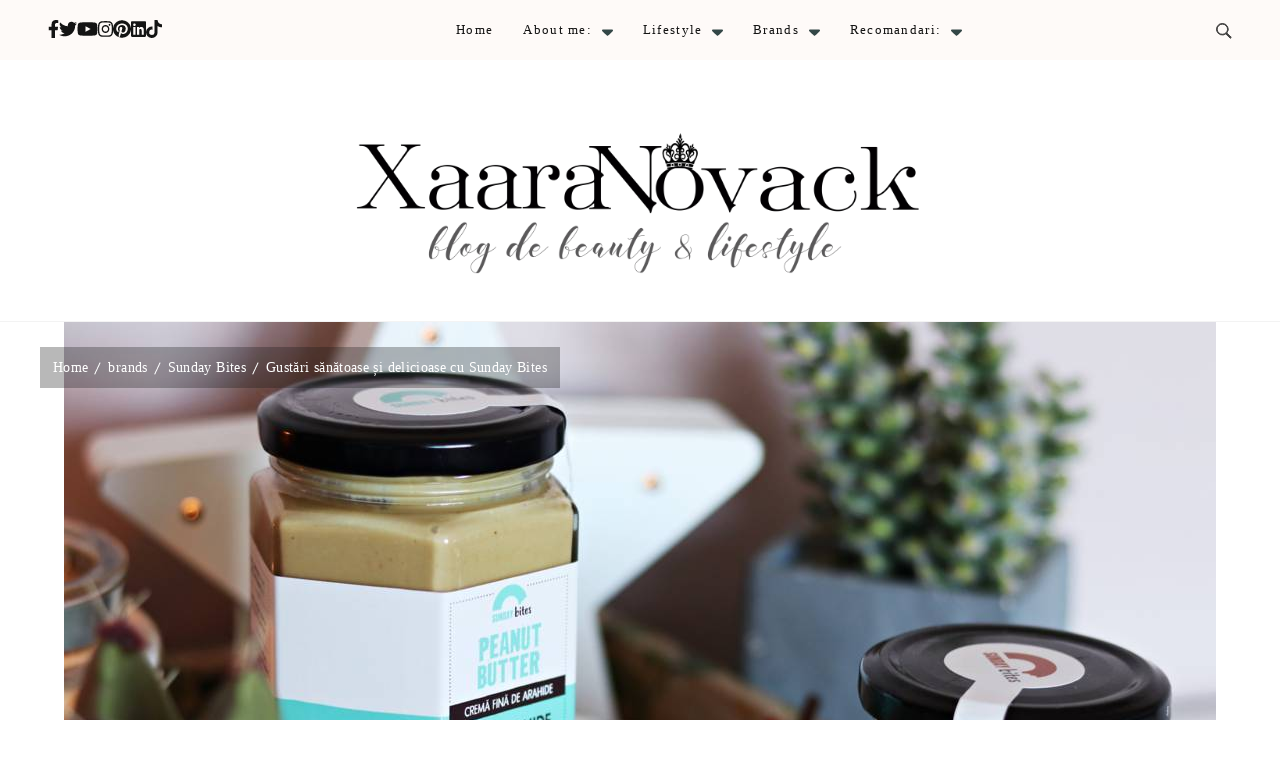

--- FILE ---
content_type: text/html; charset=UTF-8
request_url: https://www.xaaranovack.com/gustari-sanatoase-cu-sunday-bites/
body_size: 24268
content:
    <!DOCTYPE html>
    <html lang="ro-RO" prefix="og: http://ogp.me/ns# article: http://ogp.me/ns/article#">
    <head itemscope itemtype="http://schema.org/WebSite">
	    <meta charset="UTF-8">
    <meta name="viewport" content="width=device-width, initial-scale=1">
    <link rel="profile" href="http://gmpg.org/xfn/11">
    <link rel="preload" href="https://www.xaaranovack.com/wp-content/fonts/caveat/WnznHAc5bAfYB2QRah7pcpNvOx-pjfJ9eIWpYQ.woff2" as="font" type="font/woff2" crossorigin><link rel="preload" href="https://www.xaaranovack.com/wp-content/fonts/cinzel/8vIU7ww63mVu7gtR-kwKxNvkNOjw-tbnfY3lDQ.woff2" as="font" type="font/woff2" crossorigin><link rel="preload" href="https://www.xaaranovack.com/wp-content/fonts/ovo/yYLl0h7WyfzTzI44.woff2" as="font" type="font/woff2" crossorigin><meta name='robots' content='index, follow, max-image-preview:large, max-snippet:-1, max-video-preview:-1' />
	<style>img:is([sizes="auto" i], [sizes^="auto," i]) { contain-intrinsic-size: 3000px 1500px }</style>
	
<!-- Google Tag Manager for WordPress by gtm4wp.com -->
<script data-cfasync="false" data-pagespeed-no-defer>
	var gtm4wp_datalayer_name = "dataLayer";
	var dataLayer = dataLayer || [];
</script>
<!-- End Google Tag Manager for WordPress by gtm4wp.com -->
	<!-- This site is optimized with the Yoast SEO plugin v26.6 - https://yoast.com/wordpress/plugins/seo/ -->
	<title>Gustări sănătoase și delicioase cu Sunday Bites</title>
	<meta name="description" content="Gustări sănătoase și delicioase cu Sunday Bites, două rețete simple și ușoare pentru ca tu să te bucuri de energie și voie bună!" />
	<link rel="canonical" href="https://www.xaaranovack.com/gustari-sanatoase-cu-sunday-bites/" />
	<meta property="og:locale" content="ro_RO" />
	<meta property="og:type" content="article" />
	<meta property="og:title" content="Gustări sănătoase și delicioase cu Sunday Bites" />
	<meta property="og:description" content="Gustări sănătoase și delicioase cu Sunday Bites, două rețete simple și ușoare pentru ca tu să te bucuri de energie și voie bună!" />
	<meta property="og:url" content="https://www.xaaranovack.com/gustari-sanatoase-cu-sunday-bites/" />
	<meta property="og:site_name" content="Xaara Novack" />
	<meta property="article:publisher" content="https://www.facebook.com/novackxaara/" />
	<meta property="article:author" content="https://www.facebook.com/novackxaara/" />
	<meta property="article:published_time" content="2022-01-27T15:36:09+00:00" />
	<meta property="article:modified_time" content="2022-01-27T15:36:10+00:00" />
	<meta property="og:image" content="https://www.xaaranovack.com/wp-content/uploads/2022/01/gustari-sanatoase-Sunday-Bites.jpg" />
	<meta property="og:image:width" content="1152" />
	<meta property="og:image:height" content="768" />
	<meta property="og:image:type" content="image/jpeg" />
	<meta name="author" content="Xaara Novack" />
	<meta name="twitter:card" content="summary_large_image" />
	<meta name="twitter:title" content="Gustări sănătoase și delicioase cu Sunday Bites" />
	<meta name="twitter:description" content="Gustări sănătoase și delicioase cu Sunday Bites, două rețete simple și ușoare pentru ca tu să te bucuri de energie și voie bună!" />
	<meta name="twitter:image" content="https://www.xaaranovack.com/wp-content/uploads/2022/01/gustari-sanatoase-Sunday-Bites.jpg" />
	<meta name="twitter:creator" content="@https://twitter.com/XaaraNovack" />
	<meta name="twitter:site" content="@XaaraNovack" />
	<meta name="twitter:label1" content="Scris de" />
	<meta name="twitter:data1" content="Xaara Novack" />
	<meta name="twitter:label2" content="Timp estimat pentru citire" />
	<meta name="twitter:data2" content="6 minute" />
	<script type="application/ld+json" class="yoast-schema-graph">{"@context":"https://schema.org","@graph":[{"@type":"Article","@id":"https://www.xaaranovack.com/gustari-sanatoase-cu-sunday-bites/#article","isPartOf":{"@id":"https://www.xaaranovack.com/gustari-sanatoase-cu-sunday-bites/"},"author":{"name":"Xaara Novack","@id":"https://www.xaaranovack.com/#/schema/person/40e267cf98d6d543b98a09425a67bb76"},"headline":"Gustări sănătoase și delicioase cu Sunday Bites","datePublished":"2022-01-27T15:36:09+00:00","dateModified":"2022-01-27T15:36:10+00:00","mainEntityOfPage":{"@id":"https://www.xaaranovack.com/gustari-sanatoase-cu-sunday-bites/"},"wordCount":871,"commentCount":2,"publisher":{"@id":"https://www.xaaranovack.com/#/schema/person/40e267cf98d6d543b98a09425a67bb76"},"image":{"@id":"https://www.xaaranovack.com/gustari-sanatoase-cu-sunday-bites/#primaryimage"},"thumbnailUrl":"https://www.xaaranovack.com/wp-content/uploads/2022/01/gustari-sanatoase-Sunday-Bites.jpg","keywords":["sunday bites","sunday bites hazel date","sunday bites pareri","sunday bites unt de arahide"],"articleSection":["fitness&amp;health","Food","Sunday Bites"],"inLanguage":"ro-RO","potentialAction":[{"@type":"CommentAction","name":"Comment","target":["https://www.xaaranovack.com/gustari-sanatoase-cu-sunday-bites/#respond"]}]},{"@type":"WebPage","@id":"https://www.xaaranovack.com/gustari-sanatoase-cu-sunday-bites/","url":"https://www.xaaranovack.com/gustari-sanatoase-cu-sunday-bites/","name":"Gustări sănătoase și delicioase cu Sunday Bites","isPartOf":{"@id":"https://www.xaaranovack.com/#website"},"primaryImageOfPage":{"@id":"https://www.xaaranovack.com/gustari-sanatoase-cu-sunday-bites/#primaryimage"},"image":{"@id":"https://www.xaaranovack.com/gustari-sanatoase-cu-sunday-bites/#primaryimage"},"thumbnailUrl":"https://www.xaaranovack.com/wp-content/uploads/2022/01/gustari-sanatoase-Sunday-Bites.jpg","datePublished":"2022-01-27T15:36:09+00:00","dateModified":"2022-01-27T15:36:10+00:00","description":"Gustări sănătoase și delicioase cu Sunday Bites, două rețete simple și ușoare pentru ca tu să te bucuri de energie și voie bună!","breadcrumb":{"@id":"https://www.xaaranovack.com/gustari-sanatoase-cu-sunday-bites/#breadcrumb"},"inLanguage":"ro-RO","potentialAction":[{"@type":"ReadAction","target":["https://www.xaaranovack.com/gustari-sanatoase-cu-sunday-bites/"]}]},{"@type":"ImageObject","inLanguage":"ro-RO","@id":"https://www.xaaranovack.com/gustari-sanatoase-cu-sunday-bites/#primaryimage","url":"https://www.xaaranovack.com/wp-content/uploads/2022/01/gustari-sanatoase-Sunday-Bites.jpg","contentUrl":"https://www.xaaranovack.com/wp-content/uploads/2022/01/gustari-sanatoase-Sunday-Bites.jpg","width":1152,"height":768,"caption":"gustări sănătoase cu sunday bites"},{"@type":"BreadcrumbList","@id":"https://www.xaaranovack.com/gustari-sanatoase-cu-sunday-bites/#breadcrumb","itemListElement":[{"@type":"ListItem","position":1,"name":"Prima pagină","item":"https://www.xaaranovack.com/"},{"@type":"ListItem","position":2,"name":"Gustări sănătoase și delicioase cu Sunday Bites"}]},{"@type":"WebSite","@id":"https://www.xaaranovack.com/#website","url":"https://www.xaaranovack.com/","name":"Xaara Novack","description":"blog de beauty &amp; lifestyle","publisher":{"@id":"https://www.xaaranovack.com/#/schema/person/40e267cf98d6d543b98a09425a67bb76"},"potentialAction":[{"@type":"SearchAction","target":{"@type":"EntryPoint","urlTemplate":"https://www.xaaranovack.com/?s={search_term_string}"},"query-input":{"@type":"PropertyValueSpecification","valueRequired":true,"valueName":"search_term_string"}}],"inLanguage":"ro-RO"},{"@type":["Person","Organization"],"@id":"https://www.xaaranovack.com/#/schema/person/40e267cf98d6d543b98a09425a67bb76","name":"Xaara Novack","image":{"@type":"ImageObject","inLanguage":"ro-RO","@id":"https://www.xaaranovack.com/#/schema/person/image/","url":"https://www.xaaranovack.com/wp-content/uploads/2017/11/xaara-novack-new-logo.jpg","contentUrl":"https://www.xaaranovack.com/wp-content/uploads/2017/11/xaara-novack-new-logo.jpg","width":300,"height":300,"caption":"Xaara Novack"},"logo":{"@id":"https://www.xaaranovack.com/#/schema/person/image/"},"description":"Bloggeriță din 2009, artist mâzgălitor încă din copilărie devenit art terapeut ca adult. Mămică a 9 pisici și 2 câini, toți de rasă nobilă adoptabilă. Mă poți susține apăsând butonul din dreapta și poți face o donație către mine. Banii sunt investiți în boabe pentru blănoși, materiale pentru sesiunile de art terapie cu copii sau în a plăti hosting-ul acestui blog. Mulțumesc oricum pentru vizită și te mai aștept!","sameAs":["http://www.xaaranovack.com","https://www.facebook.com/novackxaara/","https://www.instagram.com/novackxaara/","https://www.linkedin.com/in/xaaranovack/","https://ro.pinterest.com/xaara/","https://x.com/https://twitter.com/XaaraNovack","https://www.youtube.com/channel/UCSiSiOCTZeiKY2SQO_pn1ZQ","https://novackxaara.tumblr.com/"]}]}</script>
	<!-- / Yoast SEO plugin. -->


<link rel='dns-prefetch' href='//www.googletagmanager.com' />
<link rel="alternate" type="application/rss+xml" title="Xaara Novack &raquo; Flux" href="https://www.xaaranovack.com/feed/" />
<link rel="alternate" type="application/rss+xml" title="Xaara Novack &raquo; Flux comentarii" href="https://www.xaaranovack.com/comments/feed/" />
<link rel="alternate" type="application/rss+xml" title="Flux comentarii Xaara Novack &raquo; Gustări sănătoase și delicioase cu Sunday Bites" href="https://www.xaaranovack.com/gustari-sanatoase-cu-sunday-bites/feed/" />
<script type="text/javascript">
/* <![CDATA[ */
window._wpemojiSettings = {"baseUrl":"https:\/\/s.w.org\/images\/core\/emoji\/16.0.1\/72x72\/","ext":".png","svgUrl":"https:\/\/s.w.org\/images\/core\/emoji\/16.0.1\/svg\/","svgExt":".svg","source":{"concatemoji":"https:\/\/www.xaaranovack.com\/wp-includes\/js\/wp-emoji-release.min.js?ver=6.8.3"}};
/*! This file is auto-generated */
!function(s,n){var o,i,e;function c(e){try{var t={supportTests:e,timestamp:(new Date).valueOf()};sessionStorage.setItem(o,JSON.stringify(t))}catch(e){}}function p(e,t,n){e.clearRect(0,0,e.canvas.width,e.canvas.height),e.fillText(t,0,0);var t=new Uint32Array(e.getImageData(0,0,e.canvas.width,e.canvas.height).data),a=(e.clearRect(0,0,e.canvas.width,e.canvas.height),e.fillText(n,0,0),new Uint32Array(e.getImageData(0,0,e.canvas.width,e.canvas.height).data));return t.every(function(e,t){return e===a[t]})}function u(e,t){e.clearRect(0,0,e.canvas.width,e.canvas.height),e.fillText(t,0,0);for(var n=e.getImageData(16,16,1,1),a=0;a<n.data.length;a++)if(0!==n.data[a])return!1;return!0}function f(e,t,n,a){switch(t){case"flag":return n(e,"\ud83c\udff3\ufe0f\u200d\u26a7\ufe0f","\ud83c\udff3\ufe0f\u200b\u26a7\ufe0f")?!1:!n(e,"\ud83c\udde8\ud83c\uddf6","\ud83c\udde8\u200b\ud83c\uddf6")&&!n(e,"\ud83c\udff4\udb40\udc67\udb40\udc62\udb40\udc65\udb40\udc6e\udb40\udc67\udb40\udc7f","\ud83c\udff4\u200b\udb40\udc67\u200b\udb40\udc62\u200b\udb40\udc65\u200b\udb40\udc6e\u200b\udb40\udc67\u200b\udb40\udc7f");case"emoji":return!a(e,"\ud83e\udedf")}return!1}function g(e,t,n,a){var r="undefined"!=typeof WorkerGlobalScope&&self instanceof WorkerGlobalScope?new OffscreenCanvas(300,150):s.createElement("canvas"),o=r.getContext("2d",{willReadFrequently:!0}),i=(o.textBaseline="top",o.font="600 32px Arial",{});return e.forEach(function(e){i[e]=t(o,e,n,a)}),i}function t(e){var t=s.createElement("script");t.src=e,t.defer=!0,s.head.appendChild(t)}"undefined"!=typeof Promise&&(o="wpEmojiSettingsSupports",i=["flag","emoji"],n.supports={everything:!0,everythingExceptFlag:!0},e=new Promise(function(e){s.addEventListener("DOMContentLoaded",e,{once:!0})}),new Promise(function(t){var n=function(){try{var e=JSON.parse(sessionStorage.getItem(o));if("object"==typeof e&&"number"==typeof e.timestamp&&(new Date).valueOf()<e.timestamp+604800&&"object"==typeof e.supportTests)return e.supportTests}catch(e){}return null}();if(!n){if("undefined"!=typeof Worker&&"undefined"!=typeof OffscreenCanvas&&"undefined"!=typeof URL&&URL.createObjectURL&&"undefined"!=typeof Blob)try{var e="postMessage("+g.toString()+"("+[JSON.stringify(i),f.toString(),p.toString(),u.toString()].join(",")+"));",a=new Blob([e],{type:"text/javascript"}),r=new Worker(URL.createObjectURL(a),{name:"wpTestEmojiSupports"});return void(r.onmessage=function(e){c(n=e.data),r.terminate(),t(n)})}catch(e){}c(n=g(i,f,p,u))}t(n)}).then(function(e){for(var t in e)n.supports[t]=e[t],n.supports.everything=n.supports.everything&&n.supports[t],"flag"!==t&&(n.supports.everythingExceptFlag=n.supports.everythingExceptFlag&&n.supports[t]);n.supports.everythingExceptFlag=n.supports.everythingExceptFlag&&!n.supports.flag,n.DOMReady=!1,n.readyCallback=function(){n.DOMReady=!0}}).then(function(){return e}).then(function(){var e;n.supports.everything||(n.readyCallback(),(e=n.source||{}).concatemoji?t(e.concatemoji):e.wpemoji&&e.twemoji&&(t(e.twemoji),t(e.wpemoji)))}))}((window,document),window._wpemojiSettings);
/* ]]> */
</script>
<style id='wp-emoji-styles-inline-css' type='text/css'>

	img.wp-smiley, img.emoji {
		display: inline !important;
		border: none !important;
		box-shadow: none !important;
		height: 1em !important;
		width: 1em !important;
		margin: 0 0.07em !important;
		vertical-align: -0.1em !important;
		background: none !important;
		padding: 0 !important;
	}
</style>
<link rel='stylesheet' id='wp-block-library-css' href='https://www.xaaranovack.com/wp-includes/css/dist/block-library/style.min.css?ver=6.8.3' type='text/css' media='all' />
<style id='wp-block-library-theme-inline-css' type='text/css'>
.wp-block-audio :where(figcaption){color:#555;font-size:13px;text-align:center}.is-dark-theme .wp-block-audio :where(figcaption){color:#ffffffa6}.wp-block-audio{margin:0 0 1em}.wp-block-code{border:1px solid #ccc;border-radius:4px;font-family:Menlo,Consolas,monaco,monospace;padding:.8em 1em}.wp-block-embed :where(figcaption){color:#555;font-size:13px;text-align:center}.is-dark-theme .wp-block-embed :where(figcaption){color:#ffffffa6}.wp-block-embed{margin:0 0 1em}.blocks-gallery-caption{color:#555;font-size:13px;text-align:center}.is-dark-theme .blocks-gallery-caption{color:#ffffffa6}:root :where(.wp-block-image figcaption){color:#555;font-size:13px;text-align:center}.is-dark-theme :root :where(.wp-block-image figcaption){color:#ffffffa6}.wp-block-image{margin:0 0 1em}.wp-block-pullquote{border-bottom:4px solid;border-top:4px solid;color:currentColor;margin-bottom:1.75em}.wp-block-pullquote cite,.wp-block-pullquote footer,.wp-block-pullquote__citation{color:currentColor;font-size:.8125em;font-style:normal;text-transform:uppercase}.wp-block-quote{border-left:.25em solid;margin:0 0 1.75em;padding-left:1em}.wp-block-quote cite,.wp-block-quote footer{color:currentColor;font-size:.8125em;font-style:normal;position:relative}.wp-block-quote:where(.has-text-align-right){border-left:none;border-right:.25em solid;padding-left:0;padding-right:1em}.wp-block-quote:where(.has-text-align-center){border:none;padding-left:0}.wp-block-quote.is-large,.wp-block-quote.is-style-large,.wp-block-quote:where(.is-style-plain){border:none}.wp-block-search .wp-block-search__label{font-weight:700}.wp-block-search__button{border:1px solid #ccc;padding:.375em .625em}:where(.wp-block-group.has-background){padding:1.25em 2.375em}.wp-block-separator.has-css-opacity{opacity:.4}.wp-block-separator{border:none;border-bottom:2px solid;margin-left:auto;margin-right:auto}.wp-block-separator.has-alpha-channel-opacity{opacity:1}.wp-block-separator:not(.is-style-wide):not(.is-style-dots){width:100px}.wp-block-separator.has-background:not(.is-style-dots){border-bottom:none;height:1px}.wp-block-separator.has-background:not(.is-style-wide):not(.is-style-dots){height:2px}.wp-block-table{margin:0 0 1em}.wp-block-table td,.wp-block-table th{word-break:normal}.wp-block-table :where(figcaption){color:#555;font-size:13px;text-align:center}.is-dark-theme .wp-block-table :where(figcaption){color:#ffffffa6}.wp-block-video :where(figcaption){color:#555;font-size:13px;text-align:center}.is-dark-theme .wp-block-video :where(figcaption){color:#ffffffa6}.wp-block-video{margin:0 0 1em}:root :where(.wp-block-template-part.has-background){margin-bottom:0;margin-top:0;padding:1.25em 2.375em}
</style>
<style id='classic-theme-styles-inline-css' type='text/css'>
/*! This file is auto-generated */
.wp-block-button__link{color:#fff;background-color:#32373c;border-radius:9999px;box-shadow:none;text-decoration:none;padding:calc(.667em + 2px) calc(1.333em + 2px);font-size:1.125em}.wp-block-file__button{background:#32373c;color:#fff;text-decoration:none}
</style>
<style id='global-styles-inline-css' type='text/css'>
:root{--wp--preset--aspect-ratio--square: 1;--wp--preset--aspect-ratio--4-3: 4/3;--wp--preset--aspect-ratio--3-4: 3/4;--wp--preset--aspect-ratio--3-2: 3/2;--wp--preset--aspect-ratio--2-3: 2/3;--wp--preset--aspect-ratio--16-9: 16/9;--wp--preset--aspect-ratio--9-16: 9/16;--wp--preset--color--black: #000000;--wp--preset--color--cyan-bluish-gray: #abb8c3;--wp--preset--color--white: #ffffff;--wp--preset--color--pale-pink: #f78da7;--wp--preset--color--vivid-red: #cf2e2e;--wp--preset--color--luminous-vivid-orange: #ff6900;--wp--preset--color--luminous-vivid-amber: #fcb900;--wp--preset--color--light-green-cyan: #7bdcb5;--wp--preset--color--vivid-green-cyan: #00d084;--wp--preset--color--pale-cyan-blue: #8ed1fc;--wp--preset--color--vivid-cyan-blue: #0693e3;--wp--preset--color--vivid-purple: #9b51e0;--wp--preset--gradient--vivid-cyan-blue-to-vivid-purple: linear-gradient(135deg,rgba(6,147,227,1) 0%,rgb(155,81,224) 100%);--wp--preset--gradient--light-green-cyan-to-vivid-green-cyan: linear-gradient(135deg,rgb(122,220,180) 0%,rgb(0,208,130) 100%);--wp--preset--gradient--luminous-vivid-amber-to-luminous-vivid-orange: linear-gradient(135deg,rgba(252,185,0,1) 0%,rgba(255,105,0,1) 100%);--wp--preset--gradient--luminous-vivid-orange-to-vivid-red: linear-gradient(135deg,rgba(255,105,0,1) 0%,rgb(207,46,46) 100%);--wp--preset--gradient--very-light-gray-to-cyan-bluish-gray: linear-gradient(135deg,rgb(238,238,238) 0%,rgb(169,184,195) 100%);--wp--preset--gradient--cool-to-warm-spectrum: linear-gradient(135deg,rgb(74,234,220) 0%,rgb(151,120,209) 20%,rgb(207,42,186) 40%,rgb(238,44,130) 60%,rgb(251,105,98) 80%,rgb(254,248,76) 100%);--wp--preset--gradient--blush-light-purple: linear-gradient(135deg,rgb(255,206,236) 0%,rgb(152,150,240) 100%);--wp--preset--gradient--blush-bordeaux: linear-gradient(135deg,rgb(254,205,165) 0%,rgb(254,45,45) 50%,rgb(107,0,62) 100%);--wp--preset--gradient--luminous-dusk: linear-gradient(135deg,rgb(255,203,112) 0%,rgb(199,81,192) 50%,rgb(65,88,208) 100%);--wp--preset--gradient--pale-ocean: linear-gradient(135deg,rgb(255,245,203) 0%,rgb(182,227,212) 50%,rgb(51,167,181) 100%);--wp--preset--gradient--electric-grass: linear-gradient(135deg,rgb(202,248,128) 0%,rgb(113,206,126) 100%);--wp--preset--gradient--midnight: linear-gradient(135deg,rgb(2,3,129) 0%,rgb(40,116,252) 100%);--wp--preset--font-size--small: 13px;--wp--preset--font-size--medium: 20px;--wp--preset--font-size--large: 36px;--wp--preset--font-size--x-large: 42px;--wp--preset--spacing--20: 0.44rem;--wp--preset--spacing--30: 0.67rem;--wp--preset--spacing--40: 1rem;--wp--preset--spacing--50: 1.5rem;--wp--preset--spacing--60: 2.25rem;--wp--preset--spacing--70: 3.38rem;--wp--preset--spacing--80: 5.06rem;--wp--preset--shadow--natural: 6px 6px 9px rgba(0, 0, 0, 0.2);--wp--preset--shadow--deep: 12px 12px 50px rgba(0, 0, 0, 0.4);--wp--preset--shadow--sharp: 6px 6px 0px rgba(0, 0, 0, 0.2);--wp--preset--shadow--outlined: 6px 6px 0px -3px rgba(255, 255, 255, 1), 6px 6px rgba(0, 0, 0, 1);--wp--preset--shadow--crisp: 6px 6px 0px rgba(0, 0, 0, 1);}:where(.is-layout-flex){gap: 0.5em;}:where(.is-layout-grid){gap: 0.5em;}body .is-layout-flex{display: flex;}.is-layout-flex{flex-wrap: wrap;align-items: center;}.is-layout-flex > :is(*, div){margin: 0;}body .is-layout-grid{display: grid;}.is-layout-grid > :is(*, div){margin: 0;}:where(.wp-block-columns.is-layout-flex){gap: 2em;}:where(.wp-block-columns.is-layout-grid){gap: 2em;}:where(.wp-block-post-template.is-layout-flex){gap: 1.25em;}:where(.wp-block-post-template.is-layout-grid){gap: 1.25em;}.has-black-color{color: var(--wp--preset--color--black) !important;}.has-cyan-bluish-gray-color{color: var(--wp--preset--color--cyan-bluish-gray) !important;}.has-white-color{color: var(--wp--preset--color--white) !important;}.has-pale-pink-color{color: var(--wp--preset--color--pale-pink) !important;}.has-vivid-red-color{color: var(--wp--preset--color--vivid-red) !important;}.has-luminous-vivid-orange-color{color: var(--wp--preset--color--luminous-vivid-orange) !important;}.has-luminous-vivid-amber-color{color: var(--wp--preset--color--luminous-vivid-amber) !important;}.has-light-green-cyan-color{color: var(--wp--preset--color--light-green-cyan) !important;}.has-vivid-green-cyan-color{color: var(--wp--preset--color--vivid-green-cyan) !important;}.has-pale-cyan-blue-color{color: var(--wp--preset--color--pale-cyan-blue) !important;}.has-vivid-cyan-blue-color{color: var(--wp--preset--color--vivid-cyan-blue) !important;}.has-vivid-purple-color{color: var(--wp--preset--color--vivid-purple) !important;}.has-black-background-color{background-color: var(--wp--preset--color--black) !important;}.has-cyan-bluish-gray-background-color{background-color: var(--wp--preset--color--cyan-bluish-gray) !important;}.has-white-background-color{background-color: var(--wp--preset--color--white) !important;}.has-pale-pink-background-color{background-color: var(--wp--preset--color--pale-pink) !important;}.has-vivid-red-background-color{background-color: var(--wp--preset--color--vivid-red) !important;}.has-luminous-vivid-orange-background-color{background-color: var(--wp--preset--color--luminous-vivid-orange) !important;}.has-luminous-vivid-amber-background-color{background-color: var(--wp--preset--color--luminous-vivid-amber) !important;}.has-light-green-cyan-background-color{background-color: var(--wp--preset--color--light-green-cyan) !important;}.has-vivid-green-cyan-background-color{background-color: var(--wp--preset--color--vivid-green-cyan) !important;}.has-pale-cyan-blue-background-color{background-color: var(--wp--preset--color--pale-cyan-blue) !important;}.has-vivid-cyan-blue-background-color{background-color: var(--wp--preset--color--vivid-cyan-blue) !important;}.has-vivid-purple-background-color{background-color: var(--wp--preset--color--vivid-purple) !important;}.has-black-border-color{border-color: var(--wp--preset--color--black) !important;}.has-cyan-bluish-gray-border-color{border-color: var(--wp--preset--color--cyan-bluish-gray) !important;}.has-white-border-color{border-color: var(--wp--preset--color--white) !important;}.has-pale-pink-border-color{border-color: var(--wp--preset--color--pale-pink) !important;}.has-vivid-red-border-color{border-color: var(--wp--preset--color--vivid-red) !important;}.has-luminous-vivid-orange-border-color{border-color: var(--wp--preset--color--luminous-vivid-orange) !important;}.has-luminous-vivid-amber-border-color{border-color: var(--wp--preset--color--luminous-vivid-amber) !important;}.has-light-green-cyan-border-color{border-color: var(--wp--preset--color--light-green-cyan) !important;}.has-vivid-green-cyan-border-color{border-color: var(--wp--preset--color--vivid-green-cyan) !important;}.has-pale-cyan-blue-border-color{border-color: var(--wp--preset--color--pale-cyan-blue) !important;}.has-vivid-cyan-blue-border-color{border-color: var(--wp--preset--color--vivid-cyan-blue) !important;}.has-vivid-purple-border-color{border-color: var(--wp--preset--color--vivid-purple) !important;}.has-vivid-cyan-blue-to-vivid-purple-gradient-background{background: var(--wp--preset--gradient--vivid-cyan-blue-to-vivid-purple) !important;}.has-light-green-cyan-to-vivid-green-cyan-gradient-background{background: var(--wp--preset--gradient--light-green-cyan-to-vivid-green-cyan) !important;}.has-luminous-vivid-amber-to-luminous-vivid-orange-gradient-background{background: var(--wp--preset--gradient--luminous-vivid-amber-to-luminous-vivid-orange) !important;}.has-luminous-vivid-orange-to-vivid-red-gradient-background{background: var(--wp--preset--gradient--luminous-vivid-orange-to-vivid-red) !important;}.has-very-light-gray-to-cyan-bluish-gray-gradient-background{background: var(--wp--preset--gradient--very-light-gray-to-cyan-bluish-gray) !important;}.has-cool-to-warm-spectrum-gradient-background{background: var(--wp--preset--gradient--cool-to-warm-spectrum) !important;}.has-blush-light-purple-gradient-background{background: var(--wp--preset--gradient--blush-light-purple) !important;}.has-blush-bordeaux-gradient-background{background: var(--wp--preset--gradient--blush-bordeaux) !important;}.has-luminous-dusk-gradient-background{background: var(--wp--preset--gradient--luminous-dusk) !important;}.has-pale-ocean-gradient-background{background: var(--wp--preset--gradient--pale-ocean) !important;}.has-electric-grass-gradient-background{background: var(--wp--preset--gradient--electric-grass) !important;}.has-midnight-gradient-background{background: var(--wp--preset--gradient--midnight) !important;}.has-small-font-size{font-size: var(--wp--preset--font-size--small) !important;}.has-medium-font-size{font-size: var(--wp--preset--font-size--medium) !important;}.has-large-font-size{font-size: var(--wp--preset--font-size--large) !important;}.has-x-large-font-size{font-size: var(--wp--preset--font-size--x-large) !important;}
:where(.wp-block-post-template.is-layout-flex){gap: 1.25em;}:where(.wp-block-post-template.is-layout-grid){gap: 1.25em;}
:where(.wp-block-columns.is-layout-flex){gap: 2em;}:where(.wp-block-columns.is-layout-grid){gap: 2em;}
:root :where(.wp-block-pullquote){font-size: 1.5em;line-height: 1.6;}
</style>
<link rel='stylesheet' id='categories-images-styles-css' href='https://www.xaaranovack.com/wp-content/plugins/categories-images/assets/css/zci-styles.css?ver=3.3.1' type='text/css' media='all' />
<link rel='stylesheet' id='raratheme-companion-css' href='https://www.xaaranovack.com/wp-content/plugins/raratheme-companion/public/css/raratheme-companion-public.min.css?ver=1.4.3' type='text/css' media='all' />
<link rel='stylesheet' id='stcr-font-awesome-css' href='https://www.xaaranovack.com/wp-content/plugins/subscribe-to-comments-reloaded/includes/css/font-awesome.min.css?ver=6.8.3' type='text/css' media='all' />
<link rel='stylesheet' id='stcr-style-css' href='https://www.xaaranovack.com/wp-content/plugins/subscribe-to-comments-reloaded/includes/css/stcr-style.css?ver=6.8.3' type='text/css' media='all' />
<link rel='stylesheet' id='ytio-css-css' href='https://www.xaaranovack.com/wp-content/plugins/youtube-information-widget/includes/style.css?ver=6.8.3' type='text/css' media='all' />
<link rel='stylesheet' id='travelbee-pro-google-fonts-css' href='https://www.xaaranovack.com/wp-content/fonts/d05688a20eaf5dff4e65cd292ccf0fcd.css' type='text/css' media='all' />
<link rel='stylesheet' id='all-css' href='https://www.xaaranovack.com/wp-content/themes/travelbee-pro/css/all.min.css?ver=6.1.1' type='text/css' media='all' />
<link rel='stylesheet' id='owl-carousel-css' href='https://www.xaaranovack.com/wp-content/themes/travelbee-pro/css/owl.carousel.min.css?ver=2.3.4' type='text/css' media='all' />
<link rel='stylesheet' id='animate-css' href='https://www.xaaranovack.com/wp-content/themes/travelbee-pro/css/animate.min.css?ver=3.5.2' type='text/css' media='all' />
<link rel='stylesheet' id='travelbee-pro-css' href='https://www.xaaranovack.com/wp-content/themes/travelbee-pro/style.css?ver=2.0.3' type='text/css' media='all' />
<link rel='stylesheet' id='travelbee-pro-gutenberg-css' href='https://www.xaaranovack.com/wp-content/themes/travelbee-pro/css/gutenberg.min.css?ver=2.0.3' type='text/css' media='all' />
<script type="text/javascript" src="https://www.xaaranovack.com/wp-includes/js/jquery/jquery.min.js?ver=3.7.1" id="jquery-core-js"></script>
<script type="text/javascript" src="https://www.xaaranovack.com/wp-includes/js/jquery/jquery-migrate.min.js?ver=3.4.1" id="jquery-migrate-js"></script>

<!-- Google tag (gtag.js) snippet added by Site Kit -->
<!-- Google Analytics snippet added by Site Kit -->
<script type="text/javascript" src="https://www.googletagmanager.com/gtag/js?id=G-WS5KYJ2MWR" id="google_gtagjs-js" async></script>
<script type="text/javascript" id="google_gtagjs-js-after">
/* <![CDATA[ */
window.dataLayer = window.dataLayer || [];function gtag(){dataLayer.push(arguments);}
gtag("set","linker",{"domains":["www.xaaranovack.com"]});
gtag("js", new Date());
gtag("set", "developer_id.dZTNiMT", true);
gtag("config", "G-WS5KYJ2MWR");
/* ]]> */
</script>
<link rel="https://api.w.org/" href="https://www.xaaranovack.com/wp-json/" /><link rel="alternate" title="JSON" type="application/json" href="https://www.xaaranovack.com/wp-json/wp/v2/posts/7039" /><link rel="EditURI" type="application/rsd+xml" title="RSD" href="https://www.xaaranovack.com/xmlrpc.php?rsd" />
<meta name="generator" content="WordPress 6.8.3" />
<link rel='shortlink' href='https://www.xaaranovack.com/?p=7039' />
		<!-- Custom Logo: hide header text -->
		<style id="custom-logo-css" type="text/css">
			.site-title, .site-description {
				position: absolute;
				clip-path: inset(50%);
			}
		</style>
		<link rel="alternate" title="oEmbed (JSON)" type="application/json+oembed" href="https://www.xaaranovack.com/wp-json/oembed/1.0/embed?url=https%3A%2F%2Fwww.xaaranovack.com%2Fgustari-sanatoase-cu-sunday-bites%2F" />
<link rel="alternate" title="oEmbed (XML)" type="text/xml+oembed" href="https://www.xaaranovack.com/wp-json/oembed/1.0/embed?url=https%3A%2F%2Fwww.xaaranovack.com%2Fgustari-sanatoase-cu-sunday-bites%2F&#038;format=xml" />
<meta name="generator" content="Site Kit by Google 1.168.0" />		<style type="text/css"></style>
	
<!-- Google Tag Manager for WordPress by gtm4wp.com -->
<!-- GTM Container placement set to off -->
<script data-cfasync="false" data-pagespeed-no-defer>
	var dataLayer_content = {"pagePostType":"post","pagePostType2":"single-post","pageCategory":["fitness-and-health","food","sunday-bites"],"pageAttributes":["sunday-bites","sunday-bites-hazel-date","sunday-bites-pareri","sunday-bites-unt-de-arahide"],"pagePostAuthor":"Xaara Novack"};
	dataLayer.push( dataLayer_content );
</script>
<script data-cfasync="false" data-pagespeed-no-defer>
	console.warn && console.warn("[GTM4WP] Google Tag Manager container code placement set to OFF !!!");
	console.warn && console.warn("[GTM4WP] Data layer codes are active but GTM container must be loaded using custom coding !!!");
</script>
<!-- End Google Tag Manager for WordPress by gtm4wp.com --><link rel="pingback" href="https://www.xaaranovack.com/xmlrpc.php"><script type="application/ld+json">{
    "@context": "http://schema.org",
    "@type": "BlogPosting",
    "mainEntityOfPage": {
        "@type": "WebPage",
        "@id": "https://www.xaaranovack.com/gustari-sanatoase-cu-sunday-bites/"
    },
    "headline": "Gustări sănătoase și delicioase cu Sunday Bites",
    "datePublished": "2022-01-27T17:36:09+0200",
    "dateModified": "2022-01-27T17:36:10+0200",
    "author": {
        "@type": "Person",
        "name": "Xaara Novack"
    },
    "description": "Gustări sănătoase și delicioase cu Sunday Bites, două rețete simple și ușoare pentru ca tu să te bucuri de energie și voie bună!",
    "image": {
        "@type": "ImageObject",
        "url": "https://www.xaaranovack.com/wp-content/uploads/2022/01/gustari-sanatoase-Sunday-Bites.jpg",
        "width": 1152,
        "height": 768
    },
    "publisher": {
        "@type": "Organization",
        "name": "Xaara Novack",
        "description": "blog de beauty &amp; lifestyle",
        "logo": {
            "@type": "ImageObject",
            "url": "https://www.xaaranovack.com/wp-content/uploads/2022/11/xaara-novack-logo-queen.png",
            "width": 203,
            "height": 60
        }
    }
}</script><meta property="og:title" content="Gustări sănătoase și delicioase cu Sunday Bites" />
<meta property="og:type" content="article" />
<meta property="og:image" content="https://www.xaaranovack.com/wp-content/uploads/2022/01/gustari-sanatoase-Sunday-Bites.jpg" />
<meta property="og:url" content="https://www.xaaranovack.com/gustari-sanatoase-cu-sunday-bites/" />
<meta property="og:description" content="Gustări sănătoase și delicioase cu Sunday Bites, pentru că ador astfel de mici răsfățuri. Fie că este vorba de dimineață cu micul dejun sățios și energizant, sau de o gustare rapidă între mese. Pe lângă acest lucru, ambele sunt rapid de pregătit! Nu este prima dată când vă prezint produsele celor de la Sunday Bites. &hellip; " />
<meta property="og:locale" content="ro_RO" />
<meta property="og:site_name" content="Xaara Novack" />
<meta name="twitter:card" content="summary_large_image" />
<meta property="article:tag" content="sunday bites" />
<meta property="article:tag" content="sunday bites hazel date" />
<meta property="article:tag" content="sunday bites pareri" />
<meta property="article:tag" content="sunday bites unt de arahide" />
<meta property="article:section" content="fitness&amp;health" />
<meta property="article:published_time" content="2022-01-27T17:36:09+02:00" />
<meta property="article:modified_time" content="2022-01-27T17:36:10+02:00" />
<meta property="article:author" content="https://www.xaaranovack.com/author/senpai/" />

<!-- Google AdSense meta tags added by Site Kit -->
<meta name="google-adsense-platform-account" content="ca-host-pub-2644536267352236">
<meta name="google-adsense-platform-domain" content="sitekit.withgoogle.com">
<!-- End Google AdSense meta tags added by Site Kit -->
<link rel="icon" href="https://www.xaaranovack.com/wp-content/uploads/2022/11/cropped-favicon-crown-32x32.png" sizes="32x32" />
<link rel="icon" href="https://www.xaaranovack.com/wp-content/uploads/2022/11/cropped-favicon-crown-192x192.png" sizes="192x192" />
<link rel="apple-touch-icon" href="https://www.xaaranovack.com/wp-content/uploads/2022/11/cropped-favicon-crown-180x180.png" />
<meta name="msapplication-TileImage" content="https://www.xaaranovack.com/wp-content/uploads/2022/11/cropped-favicon-crown-270x270.png" />
<style type='text/css' media='all'>
    :root {
		--primary-color: #e79372;
		--primary-color-rgb: 231, 147, 114;
        --font-color: #575757;
		--font-color-rgb: 87, 87, 87;
        --primary-font: Georgia, serif;
        --secondary-font: Alice;
	}

    
    .nav-menu li .menu-subtitle, 
    .about-section .about-wrapper .widget-featured-holder .text-holder .widget-title{
    font-family : ;
    }

    .site-title{
        font-size   : 76px;
        font-family : Cinzel;
        font-weight : 400;
        font-style  : normal;
    }
    
    .site-title a{
		color: #141414;
	}

    .sticky-t-bar .sticky-bar-content  {
        background: #e79372;
        color: #ffffff;
    }
     
    
    .custom-logo-link img{
        width: 600px;
        max-width: 100%;
	}

    .advance-cta .advance-cta-wrapper{
        background-color: #faf6f4; 
    }

       
        .about-section {
            background-color: #f5ede8;
        }
            .product-section {
                            background-color: #fafafa;
                    }
       
        .newsletter-section .grid-item.background-image::before {
            background-image: url( https://www.xaaranovack.com/wp-content/themes/travelbee-pro/images/news-bg.png );
        }
       
        .newsletter-section {
            background-color: #faf6f4;
        }
        .newsletter {
            background-color: #faf6f4;
        }
    
    /* Typography */

    body {
        font-family : Georgia, serif;
        font-size   : 18px;        
    }

    .site-main .entry-content h1 {
        font-family: Ovo;
        font-size: 48px;        
    }

    .site-main .entry-content h2 {
        font-family: Ovo;
        font-size: 40px;        
    }

    .site-main .entry-content h3 {
        font-family: Ovo;
        font-size: 32px;        
    }

    .site-main .entry-content h4 {
        font-family: Ovo;
        font-size: 24px;        
    }

    .site-main .entry-content h5 {
        font-family: Ovo;
        font-size: 20px;        
    }

    .site-main .entry-content h6 {
        font-family: Ovo;
        font-size: 16px;        
    }
    .site-footer .widget.widget_raratheme_author_bio::before, .site-footer .widget.widget_raratheme_author_bio::after,
    .site-footer .widget.widget_blossomthemes_email_newsletter_widget .blossomthemes-email-newsletter-wrapper::before,
    .site-footer .widget.widget_blossomthemes_email_newsletter_widget .blossomthemes-email-newsletter-wrapper::after,
    footer-t .widget_raratheme_image_text_widget .bttk-itw-holder li .btn-readmore ,
    .footer-t .widget_raratheme_popular_post .style-three li .entry-header, 
    .footer-t .widget_raratheme_recent_post .style-three li .entry-header,
    .site-footer {
        background-color: #1e1e1e;
    }

    .site-footer .footer-b .site-info .copyright a, .site-footer .footer-b .site-info .author-link a, .site-footer .footer-b .site-info .wp-link a, .site-footer .footer-b .footer-bottom-right .footer-navigation .nav-menu > li > a{
        color: #ffffff;
    }

    
    .site-footer .footer-t .grid .col .widget p,
    .site-footer .footer-t .grid .col .widget:not(.widget_blossomthemes_email_newsletter_widget,.widget_raratheme_custom_categories,.widget_calendar) span,
    .site-footer .footer-t .grid .col .widget h1,
    .site-footer .footer-t .grid .col .widget h2,
    .site-footer .footer-t .grid .col .widget:not(.widget_blossomthemes_email_newsletter_widget,.widget_raratheme_custom_categories,.widget_calendar) h3,
    .site-footer .footer-t .grid .col .widget h4,
    .site-footer .footer-t .grid .col .widget h5,
    .site-footer .footer-t .grid .col .widget h6,
    .site-footer .footer-t .grid .col .widget strong,
    .site-footer .footer-t .grid .col .widget i,
    .site-footer .footer-t .grid .col .widget li,
    .site-footer .footer-t .grid .col .widget:not(.widget_blossomthemes_email_newsletter_widget,.widget_raratheme_custom_categories,.widget_calendar) div,
    .site-footer .footer-b .footer-bottom-t .nav-menu > li > a,
    .site-footer .footer-b .footer-bottom-right nav-menu >li >a,
    .site-footer .footer-b .footer-bottom-t .social-networks li a,
    .site-footer .footer-b .site-info,
    .site-footer .footer-b .site-info .copyright,
    .site-footer .footer-b .site-info .copyright a,
    .site-footer .footer-b .site-info .author-link,
    .site-footer .footer-b .site-info .wp-link,
    .footer-t .widget_bttk_icon_text_widget .rtc-itw-holder .rtc-itw-inner-holder .icon-holder,
    .site-footer .footer-t .grid .col .widget:not(.widget_blossomthemes_email_newsletter_widget,.widget_raratheme_image_text_widget,.widget_raratheme_custom_categories,.widget_calendar) a {
        color: #ffffff;
    }

    .site-footer .btn-readmore::before, 
    .site-footer .btn-link::before{
        background-image: url("data:image/svg+xml,%3Csvg xmlns='http://www.w3.org/2000/svg' width='6.106' height='9.573' viewBox='0 0 6.106 9.573'%3E%3Cpath id='Path_29322' data-name='Path 29322' d='M0,0,4.9,4.083,0,8.165' transform='translate(0.704 0.704)' fill='none' stroke='%23ffffff' stroke-linecap='round' stroke-linejoin='round' stroke-width='1'/%3E%3C/svg%3E%0A");
    }

    blockquote::before{
      background-image: url("data:image/svg+xml,%3Csvg width='72' height='54' viewBox='0 0 72 54' fill='none' xmlns='http://www.w3.org/2000/svg'%3E%3Cpath d='M16.32 54C11.2 54 7.168 52.1684 4.224 48.5053C1.408 44.7158 0 39.7895 0 33.7263C0 26.5263 1.856 19.9579 5.568 14.0211C9.408 8.08422 15.104 3.41053 22.656 0L32.64 8.14737C27.392 9.91579 22.976 12.5684 19.392 16.1053C15.808 19.5158 13.44 23.3684 12.288 27.6632L13.248 28.0421C14.272 27.0316 16.064 26.5263 18.624 26.5263C21.824 26.5263 24.64 27.7263 27.072 30.1263C29.632 32.4 30.912 35.6211 30.912 39.7895C30.912 43.8316 29.504 47.2421 26.688 50.0211C23.872 52.6737 20.416 54 16.32 54ZM55.68 54C50.56 54 46.528 52.1684 43.584 48.5053C40.768 44.7158 39.36 39.7895 39.36 33.7263C39.36 26.5263 41.216 19.9579 44.928 14.0211C48.768 8.08422 54.464 3.41053 62.016 0L72 8.14737C66.752 9.91579 62.336 12.5684 58.752 16.1053C55.168 19.5158 52.8 23.3684 51.648 27.6632L52.608 28.0421C53.632 27.0316 55.424 26.5263 57.984 26.5263C61.184 26.5263 64 27.7263 66.432 30.1263C68.992 32.4 70.272 35.6211 70.272 39.7895C70.272 43.8316 68.864 47.2421 66.048 50.0211C63.232 52.6737 59.776 54 55.68 54Z' fill='%23575757'/%3E%3C/svg%3E%0A");
    }
      
    nav.post-navigation .nav-links .nav-next:hover .meta-nav::before, nav.post-navigation .nav-links .nav-previous:hover .meta-nav::before {
        background-image: url("data:image/svg+xml,%3Csvg width='41' height='15' viewBox='0 0 41 15' fill='none' xmlns='http://www.w3.org/2000/svg'%3E%3Cline y1='-0.5' x2='39' y2='-0.5' transform='matrix(-1 0 0 1 40.5 8)' stroke='%23e79372'/%3E%3Cpath d='M9 0C9 5 1 7.5 1 7.5C1 7.5 9 10 9 15' stroke='%23e79372' stroke-linejoin='round'/%3E%3C/svg%3E ");
    }
    
    .newsletter-section .newsletter-section-grid .grid-item.background-image:after {
       background-image: url("data:image/svg+xml,%3Csvg width='148' height='41' viewBox='0 0 148 41' fill='none' xmlns='http://www.w3.org/2000/svg'%3E%3Cpath d='M1 24.4579C31.8897 43.7472 98.653 52.3941 141.5 6' stroke='%23e79372'/%3E%3Cpath d='M131 5.93066C134.653 9.39553 141.942 5.19738 141.942 5.19738C141.942 5.19738 138.305 12.8604 141.958 16.3253' stroke='%23e79372' stroke-linejoin='round'/%3E%3C/svg%3E ");
    }

    .blog.classic-ten .btn-readmore::after,
    .home.classic-ten .btn-readmore::after,
    .archive.classic-ten .btn-readmore::after,
    .search-results.classic-ten .btn-readmore::after {
    background-image: url("data:image/svg+xml,%3Csvg width='16' height='19' viewBox='0 0 16 19' fill='none' xmlns='http://www.w3.org/2000/svg'%3E%3Cpath d='M6 14.5L10 10.5L6 6.5' stroke='%23575757' stroke-width='2' stroke-linecap='round' stroke-linejoin='round'/%3E%3C/svg%3E%0A");
    }
    
    </style>	<!-- Google tag (gtag.js) -->
<script async src="https://www.googletagmanager.com/gtag/js?id=G-PQ2SHXX7QH"></script>
<script>
  window.dataLayer = window.dataLayer || [];
  function gtag(){dataLayer.push(arguments);}
  gtag('js', new Date());

  gtag('config', 'G-PQ2SHXX7QH');
</script>
	<!-- Google tag (gtag.js) -->
<script async src="https://www.googletagmanager.com/gtag/js?id=G-G0T23FQ5FS"></script>
<script>
  window.dataLayer = window.dataLayer || [];
  function gtag(){dataLayer.push(arguments);}
  gtag('js', new Date());

  gtag('config', 'G-G0T23FQ5FS');
</script>
	<meta name='profitshareid' content='5e2a1d3b5a277dbeec3795d96ebb52d2' />
</head>

<body class="wp-singular post-template-default single single-post postid-7039 single-format-standard wp-custom-logo wp-theme-travelbee-pro  style-three travelbee-pro-has-blocks full-width" itemscope itemtype="http://schema.org/WebPage">

    <div id="page" class="site">
        <a class="skip-link screen-reader-text" href="#content">Skip to content (Press Enter)</a>
            <div class="single-post-sticky-header">
            <div class="sticky-header-wrapper">
                <div class="container"> 
                            <div class="site-branding" itemscope itemtype="http://schema.org/Organization">
            <div class="site-logo"><a href="https://www.xaaranovack.com/" class="custom-logo-link" rel="home"><img width="5952" height="1760" src="https://www.xaaranovack.com/wp-content/uploads/2022/11/xaara-novack-logo-queen.png" class="custom-logo" alt="Xaara Novack" decoding="async" fetchpriority="high" srcset="https://www.xaaranovack.com/wp-content/uploads/2022/11/xaara-novack-logo-queen.png 5952w, https://www.xaaranovack.com/wp-content/uploads/2022/11/xaara-novack-logo-queen-300x89.png 300w, https://www.xaaranovack.com/wp-content/uploads/2022/11/xaara-novack-logo-queen-1024x303.png 1024w, https://www.xaaranovack.com/wp-content/uploads/2022/11/xaara-novack-logo-queen-1536x454.png 1536w, https://www.xaaranovack.com/wp-content/uploads/2022/11/xaara-novack-logo-queen-2048x606.png 2048w" sizes="(max-width: 5952px) 100vw, 5952px" /></a></div><div class="site-title-wrap">                        <p class="site-title" itemprop="name"><a href="https://www.xaaranovack.com/" rel="home" itemprop="url">Xaara Novack</a></p>
                                            <p class="site-description" itemprop="description">blog de beauty &amp; lifestyle</p>
                    </div>        </div>    
                        <div class="title-holder">
                        <p class="post-title">Gustări sănătoase și delicioase cu Sunday Bites</p>
                    </div>
                        <ul class="social-networks">
    	            <li>
                <a href="https://www.facebook.com/florimanda31/" target="_blank" rel="nofollow noopener">
                    <i class="fab fa-facebook-f"></i>
                </a>
            </li>    	   
                        <li>
                <a href="https://twitter.com/XaaraNovack" target="_blank" rel="nofollow noopener">
                    <i class="fab fa-twitter"></i>
                </a>
            </li>    	   
                        <li>
                <a href="https://www.youtube.com/" target="_blank" rel="nofollow noopener">
                    <i class="fab fa-youtube"></i>
                </a>
            </li>    	   
                        <li>
                <a href="https://www.instagram.com/novackxaara/" target="_blank" rel="nofollow noopener">
                    <i class="fab fa-instagram"></i>
                </a>
            </li>    	   
                        <li>
                <a href="https://ro.pinterest.com/xaara/" target="_blank" rel="nofollow noopener">
                    <i class="fab fa-pinterest"></i>
                </a>
            </li>    	   
                        <li>
                <a href="https://www.linkedin.com/in/xaaranovack/" target="_blank" rel="nofollow noopener">
                    <i class="fab fa-linkedin"></i>
                </a>
            </li>    	   
                        <li>
                <a href="https://www.tiktok.com/@xaaranovack" target="_blank" rel="nofollow noopener">
                    <i class="fab fa-tiktok"></i>
                </a>
            </li>    	   
            	</ul>
                        </div>
                <div class="progress-container">
                    <div class="progress-bar" id="myBar"></div>
                </div>
             </div>
        </div>
        
<header id="masthead" class="site-header style-one" itemscope itemtype="http://schema.org/WPHeader">
	<div class="header-top">
		<div class="container">
			<div class="header-left">
				    <ul class="social-networks">
    	            <li>
                <a href="https://www.facebook.com/florimanda31/" target="_blank" rel="nofollow noopener">
                    <i class="fab fa-facebook-f"></i>
                </a>
            </li>    	   
                        <li>
                <a href="https://twitter.com/XaaraNovack" target="_blank" rel="nofollow noopener">
                    <i class="fab fa-twitter"></i>
                </a>
            </li>    	   
                        <li>
                <a href="https://www.youtube.com/" target="_blank" rel="nofollow noopener">
                    <i class="fab fa-youtube"></i>
                </a>
            </li>    	   
                        <li>
                <a href="https://www.instagram.com/novackxaara/" target="_blank" rel="nofollow noopener">
                    <i class="fab fa-instagram"></i>
                </a>
            </li>    	   
                        <li>
                <a href="https://ro.pinterest.com/xaara/" target="_blank" rel="nofollow noopener">
                    <i class="fab fa-pinterest"></i>
                </a>
            </li>    	   
                        <li>
                <a href="https://www.linkedin.com/in/xaaranovack/" target="_blank" rel="nofollow noopener">
                    <i class="fab fa-linkedin"></i>
                </a>
            </li>    	   
                        <li>
                <a href="https://www.tiktok.com/@xaaranovack" target="_blank" rel="nofollow noopener">
                    <i class="fab fa-tiktok"></i>
                </a>
            </li>    	   
            	</ul>
        			</div>
			<div class="header-main">
				        <nav id="site-navigation" class="main-navigation" itemscope itemtype="http://schema.org/SiteNavigationElement">
            <div class="menu-meniul-1-container"><ul id="primary-menu" class="nav-menu"><li id="menu-item-614" class="menu-item menu-item-type-custom menu-item-object-custom menu-item-home menu-item-614"><a href="https://www.xaaranovack.com/">Home</a></li>
<li id="menu-item-3451" class="menu-item menu-item-type-post_type menu-item-object-page menu-item-has-children menu-item-3451"><a href="https://www.xaaranovack.com/about-me/">About me:</a>
<ul class="sub-menu">
	<li id="menu-item-3452" class="menu-item menu-item-type-custom menu-item-object-custom menu-item-3452"><a target="_blank" href="https://www.xaaranovack.com/about-me/">My Story</a></li>
	<li id="menu-item-5276" class="menu-item menu-item-type-custom menu-item-object-custom menu-item-5276"><a target="_blank" href="https://art.xaaranovack.com/" title="Art by Xaara Novack">My Art</a></li>
	<li id="menu-item-3454" class="menu-item menu-item-type-custom menu-item-object-custom menu-item-3454"><a target="_blank" href="https://www.xaaranovack.com/colaborari-si-recomandari/">Colaborari si recomandari</a></li>
	<li id="menu-item-4138" class="menu-item menu-item-type-custom menu-item-object-custom menu-item-4138"><a target="_blank" href="https://www.xaaranovack.com/contact/">Contact</a></li>
	<li id="menu-item-3455" class="menu-item menu-item-type-custom menu-item-object-custom menu-item-3455"><a target="_blank" href="https://www.xaaranovack.com/despremine/xaara-novack/">Alte surse</a></li>
</ul>
</li>
<li id="menu-item-621" class="menu-item menu-item-type-taxonomy menu-item-object-category menu-item-has-children menu-item-621"><a href="https://www.xaaranovack.com/category/reviews/book-reviews/">Lifestyle</a>
<ul class="sub-menu">
	<li id="menu-item-3460" class="menu-item menu-item-type-custom menu-item-object-custom menu-item-3460"><a target="_blank" href="https://www.xaaranovack.com/category/travelling/">Travelling</a></li>
	<li id="menu-item-3457" class="menu-item menu-item-type-custom menu-item-object-custom menu-item-3457"><a target="_blank" href="https://www.xaaranovack.com/category/fitness-and-health/">Fitness&#038;Health</a></li>
	<li id="menu-item-7983" class="menu-item menu-item-type-taxonomy menu-item-object-category menu-item-7983"><a href="https://www.xaaranovack.com/category/social/">Social</a></li>
	<li id="menu-item-3470" class="menu-item menu-item-type-custom menu-item-object-custom menu-item-3470"><a target="_blank" href="https://www.xaaranovack.com/category/motivational/">Motivational</a></li>
	<li id="menu-item-7169" class="menu-item menu-item-type-custom menu-item-object-custom menu-item-7169"><a href="https://www.xaaranovack.com/category/lifestyle/lgbtqia/">LGBTQIA+</a></li>
	<li id="menu-item-6772" class="menu-item menu-item-type-custom menu-item-object-custom menu-item-6772"><a href="https://www.xaaranovack.com/category/spiritualitate/">Spiritualitate</a></li>
	<li id="menu-item-3461" class="menu-item menu-item-type-custom menu-item-object-custom menu-item-3461"><a target="_blank" href="https://www.xaaranovack.com/category/shopping/">Shopping</a></li>
</ul>
</li>
<li id="menu-item-4368" class="menu-item menu-item-type-taxonomy menu-item-object-category current-post-ancestor menu-item-has-children menu-item-4368"><a href="https://www.xaaranovack.com/category/brands/">Brands</a>
<ul class="sub-menu">
	<li id="menu-item-2827" class="menu-item menu-item-type-custom menu-item-object-custom menu-item-2827"><a target="_blank" href="https://www.xaaranovack.com/category/brands/bonprix/">BonPrix</a></li>
	<li id="menu-item-2826" class="menu-item menu-item-type-custom menu-item-object-custom menu-item-2826"><a target="_blank" href="https://www.xaaranovack.com/category/brands/gerovital/">Gerovital</a></li>
	<li id="menu-item-6555" class="menu-item menu-item-type-custom menu-item-object-custom menu-item-6555"><a target="_blank" href="https://www.xaaranovack.com/category/brands/the-ordinary/">The Ordinary</a></li>
	<li id="menu-item-6429" class="menu-item menu-item-type-custom menu-item-object-custom menu-item-6429"><a target="_blank" href="https://www.xaaranovack.com/?s=bullet+journal">Bullet Journal</a></li>
	<li id="menu-item-2825" class="menu-item menu-item-type-custom menu-item-object-custom menu-item-2825"><a target="_blank" href="https://www.xaaranovack.com/?s=vonino">Vonino</a></li>
</ul>
</li>
<li id="menu-item-3442" class="menu-item menu-item-type-taxonomy menu-item-object-category menu-item-has-children menu-item-3442"><a href="https://www.xaaranovack.com/category/reviews/">Recomandari:</a>
<ul class="sub-menu">
	<li id="menu-item-4369" class="menu-item menu-item-type-custom menu-item-object-custom menu-item-4369"><a target="_blank" href="https://www.xaaranovack.com/category/movies-and-series/movies/">Filme</a></li>
	<li id="menu-item-6024" class="menu-item menu-item-type-custom menu-item-object-custom menu-item-6024"><a target="_blank" href="https://www.xaaranovack.com/category/movies-and-series/seriale/">Seriale</a></li>
	<li id="menu-item-4370" class="menu-item menu-item-type-custom menu-item-object-custom menu-item-4370"><a target="_blank" href="https://www.xaaranovack.com/category/theatre/">Teatru</a></li>
	<li id="menu-item-4371" class="menu-item menu-item-type-custom menu-item-object-custom menu-item-4371"><a target="_blank" href="https://www.xaaranovack.com/category/reviews/book-reviews/">Carti</a></li>
	<li id="menu-item-5643" class="menu-item menu-item-type-custom menu-item-object-custom menu-item-5643"><a target="_blank" href="https://www.xaaranovack.com/category/blogging-1-1/">Blogging</a></li>
</ul>
</li>
</ul></div>        </nav><!-- #site-navigation -->
        			</div>
			<div class="header-right">
				    <div class="header-cart">
            </div>
        <div class="header-search">
            <button class="search-toggle">
                <svg xmlns="http://www.w3.org/2000/svg" width="16.197" height="16.546"
                    viewBox="0 0 16.197 16.546">
                    <path id="icons8-search"
                        d="M9.939,3a5.939,5.939,0,1,0,3.472,10.754l4.6,4.585.983-.983L14.448,12.8A5.939,5.939,0,0,0,9.939,3Zm0,.7A5.24,5.24,0,1,1,4.7,8.939,5.235,5.235,0,0,1,9.939,3.7Z"
                        transform="translate(-3.5 -2.5)" fill="#222" stroke="#222" stroke-width="1"
                        opacity="0.8"></path>
                </svg>
            </button>
            <div class="header-search-wrap">
                <div class="header-search-inner">
                    <button class="close"></button>
                    <form role="search" method="get" class="search-form" action="https://www.xaaranovack.com/">
				<label>
					<span class="screen-reader-text">Caută după:</span>
					<input type="search" class="search-field" placeholder="Căutare&hellip;" value="" name="s" />
				</label>
				<input type="submit" class="search-submit" value="Caută" />
			</form>                </div>
            </div>
        </div>
    			</div>
		</div>
	</div>
	<div class="header-middle">
		<div class="container">
			        <div class="site-branding" itemscope itemtype="http://schema.org/Organization">
            <div class="site-logo"><a href="https://www.xaaranovack.com/" class="custom-logo-link" rel="home"><img width="5952" height="1760" src="https://www.xaaranovack.com/wp-content/uploads/2022/11/xaara-novack-logo-queen.png" class="custom-logo" alt="Xaara Novack" decoding="async" srcset="https://www.xaaranovack.com/wp-content/uploads/2022/11/xaara-novack-logo-queen.png 5952w, https://www.xaaranovack.com/wp-content/uploads/2022/11/xaara-novack-logo-queen-300x89.png 300w, https://www.xaaranovack.com/wp-content/uploads/2022/11/xaara-novack-logo-queen-1024x303.png 1024w, https://www.xaaranovack.com/wp-content/uploads/2022/11/xaara-novack-logo-queen-1536x454.png 1536w, https://www.xaaranovack.com/wp-content/uploads/2022/11/xaara-novack-logo-queen-2048x606.png 2048w" sizes="(max-width: 5952px) 100vw, 5952px" /></a></div><div class="site-title-wrap">                        <p class="site-title" itemprop="name"><a href="https://www.xaaranovack.com/" rel="home" itemprop="url">Xaara Novack</a></p>
                                            <p class="site-description" itemprop="description">blog de beauty &amp; lifestyle</p>
                    </div>        </div>    
    		</div>
	</div>
		<div class="mobile-header">
		<div class="header-main">
			<div class="container">
				<div class="mob-nav-site-branding-wrap">
					<div class="header-center">
						        <div class="site-branding" itemscope itemtype="http://schema.org/Organization">
            <div class="site-logo"><a href="https://www.xaaranovack.com/" class="custom-logo-link" rel="home"><img width="5952" height="1760" src="https://www.xaaranovack.com/wp-content/uploads/2022/11/xaara-novack-logo-queen.png" class="custom-logo" alt="Xaara Novack" decoding="async" srcset="https://www.xaaranovack.com/wp-content/uploads/2022/11/xaara-novack-logo-queen.png 5952w, https://www.xaaranovack.com/wp-content/uploads/2022/11/xaara-novack-logo-queen-300x89.png 300w, https://www.xaaranovack.com/wp-content/uploads/2022/11/xaara-novack-logo-queen-1024x303.png 1024w, https://www.xaaranovack.com/wp-content/uploads/2022/11/xaara-novack-logo-queen-1536x454.png 1536w, https://www.xaaranovack.com/wp-content/uploads/2022/11/xaara-novack-logo-queen-2048x606.png 2048w" sizes="(max-width: 5952px) 100vw, 5952px" /></a></div><div class="site-title-wrap">                        <p class="site-title" itemprop="name"><a href="https://www.xaaranovack.com/" rel="home" itemprop="url">Xaara Novack</a></p>
                                            <p class="site-description" itemprop="description">blog de beauty &amp; lifestyle</p>
                    </div>        </div>    
    					</div>
					<div class="header-left">
                            <div class="header-cart">
            </div>
        <div class="header-search">
            <button class="search-toggle">
                <svg xmlns="http://www.w3.org/2000/svg" width="16.197" height="16.546"
                    viewBox="0 0 16.197 16.546">
                    <path id="icons8-search"
                        d="M9.939,3a5.939,5.939,0,1,0,3.472,10.754l4.6,4.585.983-.983L14.448,12.8A5.939,5.939,0,0,0,9.939,3Zm0,.7A5.24,5.24,0,1,1,4.7,8.939,5.235,5.235,0,0,1,9.939,3.7Z"
                        transform="translate(-3.5 -2.5)" fill="#222" stroke="#222" stroke-width="1"
                        opacity="0.8"></path>
                </svg>
            </button>
            <div class="header-search-wrap">
                <div class="header-search-inner">
                    <button class="close"></button>
                    <form role="search" method="get" class="search-form" action="https://www.xaaranovack.com/">
				<label>
					<span class="screen-reader-text">Caută după:</span>
					<input type="search" class="search-field" placeholder="Căutare&hellip;" value="" name="s" />
				</label>
				<input type="submit" class="search-submit" value="Caută" />
			</form>                </div>
            </div>
        </div>
    						<div class="toggle-btn-wrap">
							<button class="toggle-btn">
								<span class="toggle-bar"></span>
								<span class="toggle-bar"></span>
								<span class="toggle-bar"></span>
							</button>
						</div>
					</div>
				</div>
			</div>
		</div>
		<div class="header-bottom-slide">
			<div class="header-bottom-slide-inner" style="top: 32px;">
				<div class="container">
                    <div class="mobile-header-wrap">
                        <button class="close"></button>
                    </div>
					<div class="mobile-header-wrapper">
						<div class="header-left">
							        <nav id="site-navigation" class="main-navigation" itemscope itemtype="http://schema.org/SiteNavigationElement">
            <div class="menu-meniul-1-container"><ul id="primary-menu" class="nav-menu"><li class="menu-item menu-item-type-custom menu-item-object-custom menu-item-home menu-item-614"><a href="https://www.xaaranovack.com/">Home</a></li>
<li class="menu-item menu-item-type-post_type menu-item-object-page menu-item-has-children menu-item-3451"><a href="https://www.xaaranovack.com/about-me/">About me:</a>
<ul class="sub-menu">
	<li class="menu-item menu-item-type-custom menu-item-object-custom menu-item-3452"><a target="_blank" href="https://www.xaaranovack.com/about-me/">My Story</a></li>
	<li class="menu-item menu-item-type-custom menu-item-object-custom menu-item-5276"><a target="_blank" href="https://art.xaaranovack.com/" title="Art by Xaara Novack">My Art</a></li>
	<li class="menu-item menu-item-type-custom menu-item-object-custom menu-item-3454"><a target="_blank" href="https://www.xaaranovack.com/colaborari-si-recomandari/">Colaborari si recomandari</a></li>
	<li class="menu-item menu-item-type-custom menu-item-object-custom menu-item-4138"><a target="_blank" href="https://www.xaaranovack.com/contact/">Contact</a></li>
	<li class="menu-item menu-item-type-custom menu-item-object-custom menu-item-3455"><a target="_blank" href="https://www.xaaranovack.com/despremine/xaara-novack/">Alte surse</a></li>
</ul>
</li>
<li class="menu-item menu-item-type-taxonomy menu-item-object-category menu-item-has-children menu-item-621"><a href="https://www.xaaranovack.com/category/reviews/book-reviews/">Lifestyle</a>
<ul class="sub-menu">
	<li class="menu-item menu-item-type-custom menu-item-object-custom menu-item-3460"><a target="_blank" href="https://www.xaaranovack.com/category/travelling/">Travelling</a></li>
	<li class="menu-item menu-item-type-custom menu-item-object-custom menu-item-3457"><a target="_blank" href="https://www.xaaranovack.com/category/fitness-and-health/">Fitness&#038;Health</a></li>
	<li class="menu-item menu-item-type-taxonomy menu-item-object-category menu-item-7983"><a href="https://www.xaaranovack.com/category/social/">Social</a></li>
	<li class="menu-item menu-item-type-custom menu-item-object-custom menu-item-3470"><a target="_blank" href="https://www.xaaranovack.com/category/motivational/">Motivational</a></li>
	<li class="menu-item menu-item-type-custom menu-item-object-custom menu-item-7169"><a href="https://www.xaaranovack.com/category/lifestyle/lgbtqia/">LGBTQIA+</a></li>
	<li class="menu-item menu-item-type-custom menu-item-object-custom menu-item-6772"><a href="https://www.xaaranovack.com/category/spiritualitate/">Spiritualitate</a></li>
	<li class="menu-item menu-item-type-custom menu-item-object-custom menu-item-3461"><a target="_blank" href="https://www.xaaranovack.com/category/shopping/">Shopping</a></li>
</ul>
</li>
<li class="menu-item menu-item-type-taxonomy menu-item-object-category current-post-ancestor menu-item-has-children menu-item-4368"><a href="https://www.xaaranovack.com/category/brands/">Brands</a>
<ul class="sub-menu">
	<li class="menu-item menu-item-type-custom menu-item-object-custom menu-item-2827"><a target="_blank" href="https://www.xaaranovack.com/category/brands/bonprix/">BonPrix</a></li>
	<li class="menu-item menu-item-type-custom menu-item-object-custom menu-item-2826"><a target="_blank" href="https://www.xaaranovack.com/category/brands/gerovital/">Gerovital</a></li>
	<li class="menu-item menu-item-type-custom menu-item-object-custom menu-item-6555"><a target="_blank" href="https://www.xaaranovack.com/category/brands/the-ordinary/">The Ordinary</a></li>
	<li class="menu-item menu-item-type-custom menu-item-object-custom menu-item-6429"><a target="_blank" href="https://www.xaaranovack.com/?s=bullet+journal">Bullet Journal</a></li>
	<li class="menu-item menu-item-type-custom menu-item-object-custom menu-item-2825"><a target="_blank" href="https://www.xaaranovack.com/?s=vonino">Vonino</a></li>
</ul>
</li>
<li class="menu-item menu-item-type-taxonomy menu-item-object-category menu-item-has-children menu-item-3442"><a href="https://www.xaaranovack.com/category/reviews/">Recomandari:</a>
<ul class="sub-menu">
	<li class="menu-item menu-item-type-custom menu-item-object-custom menu-item-4369"><a target="_blank" href="https://www.xaaranovack.com/category/movies-and-series/movies/">Filme</a></li>
	<li class="menu-item menu-item-type-custom menu-item-object-custom menu-item-6024"><a target="_blank" href="https://www.xaaranovack.com/category/movies-and-series/seriale/">Seriale</a></li>
	<li class="menu-item menu-item-type-custom menu-item-object-custom menu-item-4370"><a target="_blank" href="https://www.xaaranovack.com/category/theatre/">Teatru</a></li>
	<li class="menu-item menu-item-type-custom menu-item-object-custom menu-item-4371"><a target="_blank" href="https://www.xaaranovack.com/category/reviews/book-reviews/">Carti</a></li>
	<li class="menu-item menu-item-type-custom menu-item-object-custom menu-item-5643"><a target="_blank" href="https://www.xaaranovack.com/category/blogging-1-1/">Blogging</a></li>
</ul>
</li>
</ul></div>        </nav><!-- #site-navigation -->
        						</div>
                        					</div>
                    <div class="header-social-wrapper">
                        <div class="header-social">
                                <ul class="social-networks">
    	            <li>
                <a href="https://www.facebook.com/florimanda31/" target="_blank" rel="nofollow noopener">
                    <i class="fab fa-facebook-f"></i>
                </a>
            </li>    	   
                        <li>
                <a href="https://twitter.com/XaaraNovack" target="_blank" rel="nofollow noopener">
                    <i class="fab fa-twitter"></i>
                </a>
            </li>    	   
                        <li>
                <a href="https://www.youtube.com/" target="_blank" rel="nofollow noopener">
                    <i class="fab fa-youtube"></i>
                </a>
            </li>    	   
                        <li>
                <a href="https://www.instagram.com/novackxaara/" target="_blank" rel="nofollow noopener">
                    <i class="fab fa-instagram"></i>
                </a>
            </li>    	   
                        <li>
                <a href="https://ro.pinterest.com/xaara/" target="_blank" rel="nofollow noopener">
                    <i class="fab fa-pinterest"></i>
                </a>
            </li>    	   
                        <li>
                <a href="https://www.linkedin.com/in/xaaranovack/" target="_blank" rel="nofollow noopener">
                    <i class="fab fa-linkedin"></i>
                </a>
            </li>    	   
                        <li>
                <a href="https://www.tiktok.com/@xaaranovack" target="_blank" rel="nofollow noopener">
                    <i class="fab fa-tiktok"></i>
                </a>
            </li>    	   
            	</ul>
                                </div>
                    </div>
				</div>
			</div>
		</div>
	</div>
        <div class="sticky-header">
            <div class="container">
                        <div class="site-branding" itemscope itemtype="http://schema.org/Organization">
            <div class="site-logo"><a href="https://www.xaaranovack.com/" class="custom-logo-link" rel="home"><img width="5952" height="1760" src="https://www.xaaranovack.com/wp-content/uploads/2022/11/xaara-novack-logo-queen.png" class="custom-logo" alt="Xaara Novack" decoding="async" srcset="https://www.xaaranovack.com/wp-content/uploads/2022/11/xaara-novack-logo-queen.png 5952w, https://www.xaaranovack.com/wp-content/uploads/2022/11/xaara-novack-logo-queen-300x89.png 300w, https://www.xaaranovack.com/wp-content/uploads/2022/11/xaara-novack-logo-queen-1024x303.png 1024w, https://www.xaaranovack.com/wp-content/uploads/2022/11/xaara-novack-logo-queen-1536x454.png 1536w, https://www.xaaranovack.com/wp-content/uploads/2022/11/xaara-novack-logo-queen-2048x606.png 2048w" sizes="(max-width: 5952px) 100vw, 5952px" /></a></div><div class="site-title-wrap">                        <p class="site-title" itemprop="name"><a href="https://www.xaaranovack.com/" rel="home" itemprop="url">Xaara Novack</a></p>
                                            <p class="site-description" itemprop="description">blog de beauty &amp; lifestyle</p>
                    </div>        </div>    
                    <div class="nav-plus-btn-wrapper">
                            <div class="toggle-btn-wrap">
            <button class="toggle-btn">
                <span class="toggle-bar"></span>
                <span class="toggle-bar"></span>
                <span class="toggle-bar"></span>
            </button>
        </div> 
        <nav id="sticky-navigation" class="main-navigation" role="navigation" itemscope itemtype="http://schema.org/SiteNavigationElement">
            <div class="menu-meniul-1-container"><ul id="primary-menu" class="nav-menu"><li class="menu-item menu-item-type-custom menu-item-object-custom menu-item-home menu-item-614"><a href="https://www.xaaranovack.com/">Home</a></li>
<li class="menu-item menu-item-type-post_type menu-item-object-page menu-item-has-children menu-item-3451"><a href="https://www.xaaranovack.com/about-me/">About me:</a>
<ul class="sub-menu">
	<li class="menu-item menu-item-type-custom menu-item-object-custom menu-item-3452"><a target="_blank" href="https://www.xaaranovack.com/about-me/">My Story</a></li>
	<li class="menu-item menu-item-type-custom menu-item-object-custom menu-item-5276"><a target="_blank" href="https://art.xaaranovack.com/" title="Art by Xaara Novack">My Art</a></li>
	<li class="menu-item menu-item-type-custom menu-item-object-custom menu-item-3454"><a target="_blank" href="https://www.xaaranovack.com/colaborari-si-recomandari/">Colaborari si recomandari</a></li>
	<li class="menu-item menu-item-type-custom menu-item-object-custom menu-item-4138"><a target="_blank" href="https://www.xaaranovack.com/contact/">Contact</a></li>
	<li class="menu-item menu-item-type-custom menu-item-object-custom menu-item-3455"><a target="_blank" href="https://www.xaaranovack.com/despremine/xaara-novack/">Alte surse</a></li>
</ul>
</li>
<li class="menu-item menu-item-type-taxonomy menu-item-object-category menu-item-has-children menu-item-621"><a href="https://www.xaaranovack.com/category/reviews/book-reviews/">Lifestyle</a>
<ul class="sub-menu">
	<li class="menu-item menu-item-type-custom menu-item-object-custom menu-item-3460"><a target="_blank" href="https://www.xaaranovack.com/category/travelling/">Travelling</a></li>
	<li class="menu-item menu-item-type-custom menu-item-object-custom menu-item-3457"><a target="_blank" href="https://www.xaaranovack.com/category/fitness-and-health/">Fitness&#038;Health</a></li>
	<li class="menu-item menu-item-type-taxonomy menu-item-object-category menu-item-7983"><a href="https://www.xaaranovack.com/category/social/">Social</a></li>
	<li class="menu-item menu-item-type-custom menu-item-object-custom menu-item-3470"><a target="_blank" href="https://www.xaaranovack.com/category/motivational/">Motivational</a></li>
	<li class="menu-item menu-item-type-custom menu-item-object-custom menu-item-7169"><a href="https://www.xaaranovack.com/category/lifestyle/lgbtqia/">LGBTQIA+</a></li>
	<li class="menu-item menu-item-type-custom menu-item-object-custom menu-item-6772"><a href="https://www.xaaranovack.com/category/spiritualitate/">Spiritualitate</a></li>
	<li class="menu-item menu-item-type-custom menu-item-object-custom menu-item-3461"><a target="_blank" href="https://www.xaaranovack.com/category/shopping/">Shopping</a></li>
</ul>
</li>
<li class="menu-item menu-item-type-taxonomy menu-item-object-category current-post-ancestor menu-item-has-children menu-item-4368"><a href="https://www.xaaranovack.com/category/brands/">Brands</a>
<ul class="sub-menu">
	<li class="menu-item menu-item-type-custom menu-item-object-custom menu-item-2827"><a target="_blank" href="https://www.xaaranovack.com/category/brands/bonprix/">BonPrix</a></li>
	<li class="menu-item menu-item-type-custom menu-item-object-custom menu-item-2826"><a target="_blank" href="https://www.xaaranovack.com/category/brands/gerovital/">Gerovital</a></li>
	<li class="menu-item menu-item-type-custom menu-item-object-custom menu-item-6555"><a target="_blank" href="https://www.xaaranovack.com/category/brands/the-ordinary/">The Ordinary</a></li>
	<li class="menu-item menu-item-type-custom menu-item-object-custom menu-item-6429"><a target="_blank" href="https://www.xaaranovack.com/?s=bullet+journal">Bullet Journal</a></li>
	<li class="menu-item menu-item-type-custom menu-item-object-custom menu-item-2825"><a target="_blank" href="https://www.xaaranovack.com/?s=vonino">Vonino</a></li>
</ul>
</li>
<li class="menu-item menu-item-type-taxonomy menu-item-object-category menu-item-has-children menu-item-3442"><a href="https://www.xaaranovack.com/category/reviews/">Recomandari:</a>
<ul class="sub-menu">
	<li class="menu-item menu-item-type-custom menu-item-object-custom menu-item-4369"><a target="_blank" href="https://www.xaaranovack.com/category/movies-and-series/movies/">Filme</a></li>
	<li class="menu-item menu-item-type-custom menu-item-object-custom menu-item-6024"><a target="_blank" href="https://www.xaaranovack.com/category/movies-and-series/seriale/">Seriale</a></li>
	<li class="menu-item menu-item-type-custom menu-item-object-custom menu-item-4370"><a target="_blank" href="https://www.xaaranovack.com/category/theatre/">Teatru</a></li>
	<li class="menu-item menu-item-type-custom menu-item-object-custom menu-item-4371"><a target="_blank" href="https://www.xaaranovack.com/category/reviews/book-reviews/">Carti</a></li>
	<li class="menu-item menu-item-type-custom menu-item-object-custom menu-item-5643"><a target="_blank" href="https://www.xaaranovack.com/category/blogging-1-1/">Blogging</a></li>
</ul>
</li>
</ul></div>        </nav><!-- #site-navigation -->
                    </div>
            </div>
        </div>
    </header><div id="content" class="site-content">        <div class="page-header " >

            <div class="container">
                <div class="breadcrumb-wrapper"><div id="crumbs" itemscope itemtype="http://schema.org/BreadcrumbList">
                <span itemprop="itemListElement" itemscope itemtype="http://schema.org/ListItem">
                    <a href="https://www.xaaranovack.com" itemprop="item"><span itemprop="name">Home</span></a><meta itemprop="position" content="1" /></span><span itemprop="itemListElement" itemscope itemtype="http://schema.org/ListItem"><a itemprop="item" href="https://www.xaaranovack.com/category/brands/"><span itemprop="name">brands</span></a><meta itemprop="position" content="2" /></span><span itemprop="itemListElement" itemscope itemtype="http://schema.org/ListItem"><a itemprop="item" href="https://www.xaaranovack.com/category/brands/sunday-bites/"><span itemprop="name">Sunday Bites</span></a><meta itemprop="position" content="3" /></span><span class="current" itemprop="itemListElement" itemscope itemtype="http://schema.org/ListItem"><a itemprop="item" href="https://www.xaaranovack.com/gustari-sanatoase-cu-sunday-bites/"><span itemprop="name">Gustări sănătoase și delicioase cu Sunday Bites</span></a><meta itemprop="position" content="4" /></span></div><!-- .crumbs --></div><!-- .breadcrumb-wrapper -->            </div>

            <div class="post-thumbnail"><img width="1152" height="768" src="https://www.xaaranovack.com/wp-content/uploads/2022/01/gustari-sanatoase-Sunday-Bites.jpg" class="attachment-full size-full wp-post-image" alt="gustări sănătoase cu sunday bites" itemprop="image" decoding="async" srcset="https://www.xaaranovack.com/wp-content/uploads/2022/01/gustari-sanatoase-Sunday-Bites.jpg 1152w, https://www.xaaranovack.com/wp-content/uploads/2022/01/gustari-sanatoase-Sunday-Bites-300x200.jpg 300w, https://www.xaaranovack.com/wp-content/uploads/2022/01/gustari-sanatoase-Sunday-Bites-1024x683.jpg 1024w" sizes="(max-width: 1152px) 100vw, 1152px" /></div><div class="container">    <header class="entry-header">
        <div class="entry-meta"><span class="cat-links" itemprop="about"><a href="https://www.xaaranovack.com/category/fitness-and-health/" rel="category tag">fitness&amp;health</a> <a href="https://www.xaaranovack.com/category/food/" rel="category tag">Food</a> <a href="https://www.xaaranovack.com/category/brands/sunday-bites/" rel="category tag">Sunday Bites</a></span></div><h1 class="entry-title">Gustări sănătoase și delicioase cu Sunday Bites</h1><div class="entry-meta"><span class="posted-on"> <a href="https://www.xaaranovack.com/gustari-sanatoase-cu-sunday-bites/" rel="bookmark"><time class="entry-date published" datetime="2022-01-27T17:36:09+02:00" itemprop="datePublished">27 ianuarie 2022</time><time class="updated" datetime="2022-01-27T17:36:10+02:00" itemprop="dateModified">27 ianuarie 2022</time></a></span><span class="post-read-time">5 mins read</span><span class="comments"><svg width="14" height="14" viewBox="0 0 14 14" fill="none" xmlns="http://www.w3.org/2000/svg"><path d="M13 9C13 9.35362 12.8595 9.69276 12.6095 9.94281C12.3594 10.1929 12.0203 10.3333 11.6667 10.3333H3.66667L1 13V2.33333C1 1.97971 1.14048 1.64057 1.39052 1.39052C1.64057 1.14048 1.97971 1 2.33333 1H11.6667C12.0203 1 12.3594 1.14048 12.6095 1.39052C12.8595 1.64057 13 1.97971 13 2.33333V9Z" stroke="#A8A8A8" stroke-width="1.5" stroke-linecap="round" stroke-linejoin="round"/></svg><a href="https://www.xaaranovack.com/gustari-sanatoase-cu-sunday-bites/#comments">2 comentarii<span class="screen-reader-text"> la Gustări sănătoase și delicioase cu Sunday Bites</span></a></span></div>    </header>    
    </div>        </div>

        <div class="container"><div class="page-grid">
        <div id="primary" class="content-area">
                <main id="main" class="site-main">

                <article id="post-7039" class="post-7039 post type-post status-publish format-standard has-post-thumbnail hentry category-fitness-and-health category-food category-sunday-bites tag-sunday-bites tag-sunday-bites-hazel-date tag-sunday-bites-pareri tag-sunday-bites-unt-de-arahide has-meta latest_post">
	        <div class="article-meta">
            <div class="article-meta-inner">
                                    <span class="byline" itemprop="author">
                        <span class="author">
                            <a href="https://www.xaaranovack.com/author/senpai/" class="url fn">
                                <img alt='avatar' src='https://secure.gravatar.com/avatar/d9f94da5919d77121337e54d8f251f499a9152d16ea886251b539df6277a06ca?s=70&#038;d=mm&#038;r=g' srcset='https://secure.gravatar.com/avatar/d9f94da5919d77121337e54d8f251f499a9152d16ea886251b539df6277a06ca?s=140&#038;d=mm&#038;r=g 2x' class='avatar avatar-70 photo' height='70' width='70' decoding='async'/>                                Xaara Novack                            </a>
                        </span>
                    </span>
                	<div class="post-share">
		    <span class="post-share-title">
        <svg xmlns="http://www.w3.org/2000/svg" width="14" height="14" viewBox="0 0 16.609 16.609">
            <path d="M3.46,6.228A2.076,2.076,0,1,1,1.384,8.3,2.079,2.079,0,0,1,3.46,6.228Zm0-1.384A3.46,3.46,0,1,0,6.92,8.3,3.46,3.46,0,0,0,3.46,4.844Zm10.381,6.228a2.75,2.75,0,0,0-2.031.9l-3.8-2.026a4.806,4.806,0,0,1-.653,1.221l3.8,2.026a2.764,2.764,0,1,0,2.684-2.121Zm0,4.152a1.384,1.384,0,1,1,1.384-1.384A1.385,1.385,0,0,1,13.841,15.225ZM13.841,0a2.768,2.768,0,0,0-2.768,2.768,2.767,2.767,0,0,0,.084.647l-3.8,2.026a4.84,4.84,0,0,1,.653,1.221l3.8-2.026A2.765,2.765,0,1,0,13.841,0Zm0,4.152a1.384,1.384,0,1,1,1.384-1.384A1.385,1.385,0,0,1,13.841,4.152Z">
            </path>
        </svg>
        <span class="share-text">Share</span>
    </span>
    		<ul class="social-networks">
			<li><a href="https://www.facebook.com/sharer/sharer.php?u=https://www.xaaranovack.com/gustari-sanatoase-cu-sunday-bites/" rel="nofollow noopener" target="_blank"><i class="fab fa-facebook-f" aria-hidden="true"></i></a></li><li><a href="https://twitter.com/intent/tweet?text=Gustări%20sănătoase%20și%20delicioase%20cu%20Sunday%20Bites&nbsp;https://www.xaaranovack.com/gustari-sanatoase-cu-sunday-bites/" rel="nofollow noopener" target="_blank"><i class="fab fa-twitter" aria-hidden="true"></i></a></li><li><a href="https://pinterest.com/pin/create/button/?url=https://www.xaaranovack.com/gustari-sanatoase-cu-sunday-bites/&#038;description=Gustări%20sănătoase%20și%20delicioase%20cu%20Sunday%20Bites" rel="nofollow noopener" target="_blank" data-pin-do="none" data-pin-custom="true"><i class="fab fa-pinterest" aria-hidden="true"></i></a></li><li><a href="https://www.linkedin.com/shareArticle?mini=true&#038;url=https://www.xaaranovack.com/gustari-sanatoase-cu-sunday-bites/&#038;title=Gustări%20sănătoase%20și%20delicioase%20cu%20Sunday%20Bites" rel="nofollow noopener" target="_blank"><i class="fab fa-linkedin-in" aria-hidden="true"></i></a></li>		</ul>
	</div>
                </div>
        </div>
               
              
        <div class="content-wrap">
        <div class="entry-content" itemprop="text">
<p>Gustări sănătoase și delicioase cu Sunday Bites, pentru că ador astfel de mici răsfățuri. Fie că este vorba de dimineață cu micul dejun sățios și energizant, sau de o gustare rapidă între mese. Pe lângă acest lucru, ambele sunt rapid de pregătit!</p>



<p>Nu este prima dată când vă prezint produsele celor de la Sunday Bites. Dacă ați ratat <em><strong><a href="https://www.xaaranovack.com/sunday-bites/" target="_blank" rel="noreferrer noopener">prima postare</a></strong></em>, zic să o revedeți pentru că aveți acolo o rețetă faină de shake proteic. Iar în perioada aceasta cam este nevoie de puțin mai multă proteină. Frigul, faptul că ne dorim să mâncăm sănătos și să facem mai multă mișcare, sunt câteva dintre argumente.</p>



<div class="wp-block-image"><figure class="aligncenter size-large"><img decoding="async" src="https://lh3.googleusercontent.com/fN1GSBfrpgEZcv-uCiD8JIOM7xH1_mdJR31_7xeFZMGrE5QYuvypAm2_gnKMp4e7Rx0mJSZuLNSz5FIky-A0n4ZO1KOM-gPnvaixvdbp56k6jQO82v_8SINYR7JtxqLiMcvBo9NpGL0=w2400" alt="hazel date sunday bites"/></figure></div>



<h2 class="has-text-align-center wp-block-heading">HAZEL DATE – <a href="https://sundaybites.ro/product/hazel-date-250g/" target="_blank" rel="noreferrer noopener">cremă de alune de pădure</a> cu cacao și curmale</h2>



<p>Ce îmi place foarte mult la produsele de la Sunday Bites este că au un gust intens. Iar Hazel Date este intens! Are acel gust divin de alune de pădure. Este aromat și grunjos, de la alune. Pe măsură ce îl guști, ți se dezvăluie și restul aromelor.</p>



<p>Avem cacao și curmale, un amestec uleios și cleios de gusturi fine. Îmi place faptul că are puțin dulce de la aceste două ingrediente combinate, însă alunele de pădure echilibrează totul.</p>



<p>Eu l-am savurat la micul dejun.</p>



<div class="wp-block-image"><figure class="aligncenter size-large"><img decoding="async" src="https://lh3.googleusercontent.com/ZPbJl-yrkAIFYBNrgyRsEDNsHGPVZfYIDURRUD8BPPN-Y7_wNIdeOWDUWA3YFieiI7i65pwjuxlKp2IArAsX8d3LhkRKRtvHkpXD_WBLuNAO6WEFW1rfl99X1e52Jf-aDWRW056OLzw=w2400" alt="gustări sănătoase sunday bites"/></figure></div>



<h3 class="has-text-align-center wp-block-heading">HAZEL DATE – idei mic dejun sau gustări delicioase</h3>



<p>Avem nevoie de puțină apă clocotită și fulgi de ovăz. Împreunăm, amestecăm bine și adăugăm peste câteva semințe de chia. După care eu am adăugat fructe confiate: piersici și merișoare. Însă puteți adăuga fructe proaspete dacă aveți la îndemână.</p>



<div class="wp-block-image"><figure class="aligncenter size-large"><img decoding="async" src="https://lh3.googleusercontent.com/AUEBOjwMn-ylSWMOwGJpU77iDiZFOCpqyB6pGm8qbRkeEpeby2Fvz9Rm5K-tyGlesv3vWt_bdJPzig738z48eLcWt7JzF_BG5Dqqi36XUKrcYFAIhuqehggnwscLG4am6ztHGbz3We4=w2400" alt="gustări sănătoase la micul dejun"/></figure></div>



<p>Pentru semințe am folosit caju și un mix de semințe adăugat pe deasupra.</p>



<p>Iar ca ingredient magic și super sățios: Hazel date, crema cu alune de pădure cu cacao și curmale. Am pus două lingurițe pline pentru că echilibrează aroma de minune! </p>



<p>Aceasta este una din ideile pentru gustări delicioase. Idei care pot varia desigur.</p>



<div class="wp-block-image"><figure class="aligncenter size-large"><img decoding="async" src="https://lh3.googleusercontent.com/eixhLJy7WJZ6gJ0haspC2vV7F6NNjunn7HlVr_UPEahK_rqkx_T1_R--nO5RaQ-yAcnO-wJK39vA2G_CWNhQn5kAGLqGH3NG1cHvs8mVVj0DrIuP4pJbkKgZclRsPSX-FBKiRVGkWmA=w2400" alt="unt de arahide natural"/></figure></div>



<h2 class="has-text-align-center wp-block-heading"><a href="https://sundaybites.ro/" target="_blank" rel="noreferrer noopener">UNT DE ARAHIDE </a>– cremă fină de arahide</h2>



<p>Am vorbit despre acesta și în prima mea postare despre Sunday Bites și mă bucur că am ocazia să-l gust iar! Atât eu cât și cățeii mei. V-am zis că este singurul unt de arhide pe care câinii mei îl adoră și îl mănâncă cu poftă! Am încercat și cu altele din comerț și au fost ignorate.</p>



<p>Asta pentru că produsele Sunday Bites sunt naturale: nu au conservanți sau alte uleiuri adăugate. Nu au nici zahăr sau sare, așadar sunt perfecte inclusiv pentru persoanele care suferă de diabet sau care țin regim special. N-au nici grăsimi hidrogenate, deci vasele de sânge sunt protejate, la fel și colesterolul se menține echilibrat. </p>



<p>Data trecută am folosit acest unt de arahide inclusiv la biscuiți. Care evident sunt gustări sănătoase și delicioase!</p>



<div class="wp-block-image"><figure class="aligncenter size-large"><img decoding="async" src="https://lh3.googleusercontent.com/s9UuWMY3URNMBpl8id7tSOfRl955ww3ACuKsEcFSDbO17GRSuVXwlsiOf0swLbSg8eRmRpVi4_EsqEM4uBlgSxTJIVDaJOwrPRBKIlblvTl0FLADkZpCNliPDfMEJxZCkNsl5BSCVuI=w2400" alt="rețete cu unt de arahide"/></figure></div>



<p>Acum însă am avut o idee și mai simplă. De a combina crema fină de arahide cu măr. Un măr sănătos și bun de la Granny Smith. Gustarea s-a transformat într-o combinație de arome: dulce – acrișor cu aroma intensă a untului de arahide. Ușor crocant – cremos și foarte bun!</p>



<p>Unturile naturale de la Sunday Bites pot fi incluse în astfel de gustări sănătoase sau mâncate singurele, de poftă. Eu am mai luat câte o linguriță de unt de arahide doar așa, că aveam chef. Este sățios, nutritiv și bun.</p>



<div class="wp-block-image"><figure class="aligncenter size-large"><img decoding="async" src="https://lh3.googleusercontent.com/HI-iGGLmgSrjskWX6_lrAJwcqhEMQJ5e63O2D5lQ3SJoBkQm0hr_7l_aGgoJo6X16XSB96NLSWgAIybClRyd8Ftiy3M2P7lnQ8ejv5mZusOdPosSNJaHAjjEq_3-hX4qzLW-_Be11RI=w2400" alt="gustări sănătoase și sățioase"/></figure></div>



<h3 class="has-text-align-center wp-block-heading">Gustări sănătoase cu Sunday Bites</h3>



<p>Avantajul acestor gustări sănătoase este că au un aport echilibrat de proteină, vitamine, minerale, fibre și antioxidanți. Avem uleiurile bune de la untul de arahide sau de la untul de alune de pădure cu cacao și curmale. Sunt excelente pentru sănătatea unghiilor și a părului în general.</p>



<p>Avem vitaminele B3 și B6, vitamina , cupru, magneziu și mangan în astfel de uleiuri, fructele adăugate vin și ele cu aportul de calciu, zinc, vitamina C sau A. Depinzând de fructe, dacă sunt proaspete sau confiate, așa cum am mâncat eu.</p>



<p>Aceste gustări sănătoase, pe lângă faptul că sunt sățioase și ne dau energie de-a lungul zilei, ne ajută să avem o dietă potrivită. Să mâncăm echilibrat și potrivit nouă.</p>



<p>Primul lucru de care îmi dau seama atunci când mănânc sănătos sau echilibrat, este că dispare acea senzație de minte în ceață. Am mai multă claritate în gândire și nu obosesc la fel de ușor. Sigur, nu este simplu să te ții de astfel de gustări, pentru că ele implică pregătire. Ai nevoie de timp uneori. Însă beneficiile sunt pe măsură.</p>



<p class="has-normal-font-size">Produsele Sunday Bites sunt 100% vegane și fără gluten! Iar borcanele lor sunt din sticlă reciclabilă! </p>



<p class="has-normal-font-size"><strong>Iar pentru comenzi de minim</strong> <strong>200 de lei aveți transport gratuit.</strong> <strong>Happy Shopping!</strong></p>



<h3 class="has-text-align-center has-pale-cyan-blue-color has-text-color has-medium-font-size wp-block-heading">Ca de obicei: Spread the love cu Sunday Bites!</h3>
</div><!-- .entry-content -->        <footer class="entry-footer">
            <div class="tags" itemprop="about"><span>Tags:</span> <a href="https://www.xaaranovack.com/tag/sunday-bites/" rel="tag">sunday bites</a> <a href="https://www.xaaranovack.com/tag/sunday-bites-hazel-date/" rel="tag">sunday bites hazel date</a> <a href="https://www.xaaranovack.com/tag/sunday-bites-pareri/" rel="tag">sunday bites pareri</a> <a href="https://www.xaaranovack.com/tag/sunday-bites-unt-de-arahide/" rel="tag">sunday bites unt de arahide</a></div>        </footer><!-- .entry-footer -->
	</div><!-- .content-wrap --></article><!-- #post-7039 -->

                </main><!-- #main -->

                        <div class="author-section">
            <div class="inner-author-section">
                <div class="author-img-title-wrap">
                    <figure class="author-img">
                        <img alt='avatar' src='https://secure.gravatar.com/avatar/d9f94da5919d77121337e54d8f251f499a9152d16ea886251b539df6277a06ca?s=95&#038;d=mm&#038;r=g' srcset='https://secure.gravatar.com/avatar/d9f94da5919d77121337e54d8f251f499a9152d16ea886251b539df6277a06ca?s=190&#038;d=mm&#038;r=g 2x' class='avatar avatar-95 photo' height='95' width='95' loading='lazy' decoding='async'/>                    </figure>
                    <div class="author-content">
                        <div class="author-title-wrap">
                            <h5 class="title">Despre Xaara</h5><span class="byline" itemprop="author" itemscope itemtype="https://schema.org/Person"><span itemprop="name"><a class="url fn n" href="https://www.xaaranovack.com/author/senpai/" itemprop="url">Xaara Novack</a></span></span>                        </div>
                        <p>Bloggeriță din 2009, artist mâzgălitor încă din copilărie devenit art terapeut ca adult. Mămică a 9 pisici și 2 câini, toți de rasă nobilă adoptabilă.<br />
Mă poți susține apăsând butonul din dreapta și poți face o donație către mine. Banii sunt investiți în boabe pentru blănoși, materiale pentru sesiunile de art terapie cu copii sau în a plăti hosting-ul acestui blog.<br />
Mulțumesc oricum pentru vizită și te mai aștept!</p>
                        <div class="author-social">
                                                    </div>
                    </div>
                </div>
            </div>
        </div>             
            <nav class="navigation post-navigation" role="navigation">
                <h2 class="screen-reader-text">Post Navigation</h2>
                <div class="nav-links">
                    <div class="nav-previous nav-holder"><a href="https://www.xaaranovack.com/kafka-pe-malul-marii-haruki-murakami/" rel="prev"><span class="meta-nav">Previous Article</span><span class="post-title">Kafka pe malul mării universul distinct și fascinant al lui Haruki Murakami</span></a></div><div class="nav-next nav-holder"><a href="https://www.xaaranovack.com/bullet-journal-organizare-februarie/" rel="next"><span class="meta-nav">Next Article</span><span class="post-title">Bullet Journal organizare februarie și schița gratuită cu tema Imaginație</span></a></div>                </div>
            </nav>        
             
        <div class="related-posts">
            <h2 class="title"><span>Poate vei citi și aceste articole</span></h2>            <div class="article-wrap">
                                    <article class="post">
                        <a href="https://www.xaaranovack.com/summer-smoothies/" class="post-thumbnail">
                            <img width="365" height="243" src="https://www.xaaranovack.com/wp-content/uploads/2016/07/summer-smoothiesFILEminimizer.jpg" class="attachment-travelbee-related size-travelbee-related wp-post-image" alt="summer smoothies" itemprop="image" decoding="async" loading="lazy" srcset="https://www.xaaranovack.com/wp-content/uploads/2016/07/summer-smoothiesFILEminimizer.jpg 1000w, https://www.xaaranovack.com/wp-content/uploads/2016/07/summer-smoothiesFILEminimizer-300x200.jpg 300w, https://www.xaaranovack.com/wp-content/uploads/2016/07/summer-smoothiesFILEminimizer-480x320.jpg 480w" sizes="auto, (max-width: 365px) 100vw, 365px" />                        </a>
                        <header class="entry-header">
                            <div class="entry-meta">
                                <span class="cat-links" itemprop="about"><a href="https://www.xaaranovack.com/category/fitness-and-health/" rel="category tag">fitness&amp;health</a></span><h3 class="entry-title"><a href="https://www.xaaranovack.com/summer-smoothies/" rel="bookmark">Summer Smoothies: mixturi sănătoase de fructe și legume</a></h3><span class="posted-on"> <a href="https://www.xaaranovack.com/summer-smoothies/" rel="bookmark"><time class="entry-date published" datetime="2016-07-22T23:34:50+03:00" itemprop="datePublished">22 iulie 2016</time><time class="updated" datetime="2018-05-22T20:29:37+03:00" itemprop="dateModified">22 mai 2018</time></a></span>     
                            </div>                   
                        </header>
                    </article>
                                    <article class="post">
                        <a href="https://www.xaaranovack.com/siropurile-yo/" class="post-thumbnail">
                            <img width="365" height="243" src="https://www.xaaranovack.com/wp-content/uploads/2016/03/smoothie-463331_1920-FILEminimizer-1.jpg" class="attachment-travelbee-related size-travelbee-related wp-post-image" alt="siropurile yo" itemprop="image" decoding="async" loading="lazy" srcset="https://www.xaaranovack.com/wp-content/uploads/2016/03/smoothie-463331_1920-FILEminimizer-1.jpg 1000w, https://www.xaaranovack.com/wp-content/uploads/2016/03/smoothie-463331_1920-FILEminimizer-1-300x200.jpg 300w, https://www.xaaranovack.com/wp-content/uploads/2016/03/smoothie-463331_1920-FILEminimizer-1-480x320.jpg 480w" sizes="auto, (max-width: 365px) 100vw, 365px" />                        </a>
                        <header class="entry-header">
                            <div class="entry-meta">
                                <span class="cat-links" itemprop="about"><a href="https://www.xaaranovack.com/category/fitness-and-health/" rel="category tag">fitness&amp;health</a></span><h3 class="entry-title"><a href="https://www.xaaranovack.com/siropurile-yo/" rel="bookmark">Siropurile YO mixed cu smoothies</a></h3><span class="posted-on"> <a href="https://www.xaaranovack.com/siropurile-yo/" rel="bookmark"><time class="entry-date published" datetime="2016-03-29T23:05:44+03:00" itemprop="datePublished">29 martie 2016</time><time class="updated" datetime="2022-10-10T21:16:30+03:00" itemprop="dateModified">10 octombrie 2022</time></a></span>     
                            </div>                   
                        </header>
                    </article>
                                    <article class="post">
                        <a href="https://www.xaaranovack.com/sunday-bites/" class="post-thumbnail">
                            <img width="365" height="206" src="https://www.xaaranovack.com/wp-content/uploads/2020/07/sunday-bites.jpg" class="attachment-travelbee-related size-travelbee-related wp-post-image" alt="Sunday Bites" itemprop="image" decoding="async" loading="lazy" srcset="https://www.xaaranovack.com/wp-content/uploads/2020/07/sunday-bites.jpg 1360w, https://www.xaaranovack.com/wp-content/uploads/2020/07/sunday-bites-300x169.jpg 300w, https://www.xaaranovack.com/wp-content/uploads/2020/07/sunday-bites-1024x578.jpg 1024w, https://www.xaaranovack.com/wp-content/uploads/2020/07/sunday-bites-1000x563.jpg 1000w" sizes="auto, (max-width: 365px) 100vw, 365px" />                        </a>
                        <header class="entry-header">
                            <div class="entry-meta">
                                <span class="cat-links" itemprop="about"><a href="https://www.xaaranovack.com/category/fitness-and-health/" rel="category tag">fitness&amp;health</a> <a href="https://www.xaaranovack.com/category/food/" rel="category tag">Food</a> <a href="https://www.xaaranovack.com/category/lifestyle/" rel="category tag">Lifestyle</a> <a href="https://www.xaaranovack.com/category/shopping/online-shopping/" rel="category tag">online shopping</a> <a href="https://www.xaaranovack.com/category/reviews/" rel="category tag">reviews</a> <a href="https://www.xaaranovack.com/category/brands/sunday-bites/" rel="category tag">Sunday Bites</a></span><h3 class="entry-title"><a href="https://www.xaaranovack.com/sunday-bites/" rel="bookmark">Sunday Bites, unturi naturale fără zahăr, sare, conservanți și alte uleiuri</a></h3><span class="posted-on"> <a href="https://www.xaaranovack.com/sunday-bites/" rel="bookmark"><time class="entry-date published" datetime="2020-07-31T23:02:30+03:00" itemprop="datePublished">31 iulie 2020</time><time class="updated" datetime="2022-01-27T17:38:47+02:00" itemprop="dateModified">27 ianuarie 2022</time></a></span>     
                            </div>                   
                        </header>
                    </article>
                                    <article class="post">
                        <a href="https://www.xaaranovack.com/evadare-in-dealu-mare-2022/" class="post-thumbnail">
                            <img width="365" height="243" src="https://www.xaaranovack.com/wp-content/uploads/2022/10/Evadare-in-Dealu-Mare-2022.jpg" class="attachment-travelbee-related size-travelbee-related wp-post-image" alt="Evadare în Dealu Mare 2022" itemprop="image" decoding="async" loading="lazy" srcset="https://www.xaaranovack.com/wp-content/uploads/2022/10/Evadare-in-Dealu-Mare-2022.jpg 1152w, https://www.xaaranovack.com/wp-content/uploads/2022/10/Evadare-in-Dealu-Mare-2022-300x200.jpg 300w, https://www.xaaranovack.com/wp-content/uploads/2022/10/Evadare-in-Dealu-Mare-2022-1024x683.jpg 1024w" sizes="auto, (max-width: 365px) 100vw, 365px" />                        </a>
                        <header class="entry-header">
                            <div class="entry-meta">
                                <span class="cat-links" itemprop="about"><a href="https://www.xaaranovack.com/category/cultural/" rel="category tag">cultural</a> <a href="https://www.xaaranovack.com/category/wine-tastings/degustare-de-vin/" rel="category tag">degustare de vin</a> <a href="https://www.xaaranovack.com/category/food/" rel="category tag">Food</a> <a href="https://www.xaaranovack.com/category/wine-tastings/" rel="category tag">wine tastings</a></span><h3 class="entry-title"><a href="https://www.xaaranovack.com/evadare-in-dealu-mare-2022/" rel="bookmark">Evadare în Dealu Mare 2022 – ediția III, traseul 1</a></h3><span class="posted-on"> <a href="https://www.xaaranovack.com/evadare-in-dealu-mare-2022/" rel="bookmark"><time class="entry-date published" datetime="2022-10-29T22:24:21+03:00" itemprop="datePublished">29 octombrie 2022</time><time class="updated" datetime="2022-10-29T22:24:23+03:00" itemprop="dateModified">29 octombrie 2022</time></a></span>     
                            </div>                   
                        </header>
                    </article>
                            </div>          
        </div>
        
<div id="comments" class="comments-area">

			<h2 class="comments-title">
			2 Comments		</h2><!-- .comments-title -->

		<ol class="comment-list">
				<li class="comment even thread-even depth-1 parent" id="comment-1965">
	
        <div id="div-comment-1965" class="comment-body" itemscope itemtype="http://schema.org/UserComments">
	    	
        <footer class="comment-meta">
            <div class="comment-author vcard">
        	   <img alt='avatar' src='https://secure.gravatar.com/avatar/dc69d44fd3823033b8b6b3b0bba2d0c9fcd3b4afceaf26aab05e06e49e27974e?s=85&#038;d=mm&#038;r=g' srcset='https://secure.gravatar.com/avatar/dc69d44fd3823033b8b6b3b0bba2d0c9fcd3b4afceaf26aab05e06e49e27974e?s=170&#038;d=mm&#038;r=g 2x' class='avatar avatar-85 photo' height='85' width='85' loading='lazy' decoding='async'/>        	</div><!-- .comment-author vcard -->
        </footer>
        
        <div class="text-holder">
        	<div class="top">
                <div class="left">
                                        <b class="fn" itemprop="creator" itemscope itemtype="http://schema.org/Person"><span itemprop="name"><a href=https://marianbuzarnescu.ro rel="external nofollow noopener" class="url" itemprop="url">Bărbosul</a></span></b> <span class="says">says:</span>                	<div class="comment-metadata commentmetadata">
                        Posted on                        <a href="https://www.xaaranovack.com/gustari-sanatoase-cu-sunday-bites/#comment-1965">
                    		<time itemprop="commentTime" datetime="1970-01-01 00:00:00">28 ianuarie 2022 at 14:54</time>
                        </a>
                	</div>
                </div>
                <div class="reply">
                    <a rel="nofollow" class="comment-reply-link" href="#comment-1965" data-commentid="1965" data-postid="7039" data-belowelement="div-comment-1965" data-respondelement="respond" data-replyto="Răspunde-i lui Bărbosul" aria-label="Răspunde-i lui Bărbosul">Răspunde</a>            	</div>
            </div>            
            <div class="comment-content" itemprop="commentText"><p>Wow, tu ai mers la următorul nivel cu gustările (:</p>
</div>        
        </div><!-- .text-holder -->
        
	    </div><!-- .comment-body -->
	<ol class="children">
	<li class="comment byuser comment-author-senpai bypostauthor odd alt depth-2" id="comment-1966">
	
        <div id="div-comment-1966" class="comment-body" itemscope itemtype="http://schema.org/UserComments">
	    	
        <footer class="comment-meta">
            <div class="comment-author vcard">
        	   <img alt='avatar' src='https://secure.gravatar.com/avatar/d9f94da5919d77121337e54d8f251f499a9152d16ea886251b539df6277a06ca?s=85&#038;d=mm&#038;r=g' srcset='https://secure.gravatar.com/avatar/d9f94da5919d77121337e54d8f251f499a9152d16ea886251b539df6277a06ca?s=170&#038;d=mm&#038;r=g 2x' class='avatar avatar-85 photo' height='85' width='85' loading='lazy' decoding='async'/>        	</div><!-- .comment-author vcard -->
        </footer>
        
        <div class="text-holder">
        	<div class="top">
                <div class="left">
                                        <b class="fn" itemprop="creator" itemscope itemtype="http://schema.org/Person"><span itemprop="name"><a href=http://www.xaaranovack.com rel="external nofollow noopener" class="url" itemprop="url">Xaara Novack</a></span></b> <span class="says">says:</span>                	<div class="comment-metadata commentmetadata">
                        Posted on                        <a href="https://www.xaaranovack.com/gustari-sanatoase-cu-sunday-bites/#comment-1966">
                    		<time itemprop="commentTime" datetime="1970-01-01 00:00:00">28 ianuarie 2022 at 18:43</time>
                        </a>
                	</div>
                </div>
                <div class="reply">
                    <a rel="nofollow" class="comment-reply-link" href="#comment-1966" data-commentid="1966" data-postid="7039" data-belowelement="div-comment-1966" data-respondelement="respond" data-replyto="Răspunde-i lui Xaara Novack" aria-label="Răspunde-i lui Xaara Novack">Răspunde</a>            	</div>
            </div>            
            <div class="comment-content" itemprop="commentText"><p>Nu stiu daca e de bine sau de rau nivelul asta :)))</p>
</div>        
        </div><!-- .text-holder -->
        
	    </div><!-- .comment-body -->
	</li><!-- #comment-## -->
</ol><!-- .children -->
</li><!-- #comment-## -->
		</ol><!-- .comment-list -->

			<div id="respond" class="comment-respond">
		<h3 id="reply-title" class="comment-reply-title">Lasă un răspuns <small><a rel="nofollow" id="cancel-comment-reply-link" href="/gustari-sanatoase-cu-sunday-bites/#respond" style="display:none;">Anulează răspunsul</a></small></h3><form action="https://www.xaaranovack.com/wp-comments-post.php" method="post" id="commentform" class="comment-form"><p class="comment-notes"><span id="email-notes">Adresa ta de email nu va fi publicată.</span> <span class="required-field-message">Câmpurile obligatorii sunt marcate cu <span class="required">*</span></span></p><p class="comment-form-comment"><label for="comment">Comment</label><textarea id="comment" name="comment" placeholder="Comment" cols="45" rows="8" aria-required="true"></textarea></p><p class="comment-form-author"><label for="author">Name<span class="required">*</span></label><input id="author" name="author" placeholder="Name*" type="text" value="" size="30" aria-required='true' /></p>
<p class="comment-form-email"><label for="email">Email<span class="required">*</span></label><input id="email" name="email" placeholder="Email*" type="text" value="" size="30" aria-required='true' /></p>
<p class="comment-form-url"><label for="url">Website</label><input id="url" name="url" placeholder="Website" type="text" value="" size="30" /></p>
<p class="comment-form-cookies-consent"><input id="wp-comment-cookies-consent" name="wp-comment-cookies-consent" type="checkbox" value="yes" /> <label for="wp-comment-cookies-consent">Salvează-mi numele, emailul și site-ul web în acest navigator pentru data viitoare când o să comentez.</label></p>
<p class='comment-form-subscriptions'><label for='subscribe-reloaded'><input style='width:30px' type='checkbox' name='subscribe-reloaded' id='subscribe-reloaded' value='yes' checked='checked' /> Trimite notificari la comentarii pe e-mail <a href='https://www.xaaranovack.com/comment-subscriptions/?srp=7039&amp;srk=53d7c6562344b010afc448e389f052ed&amp;sra=s&amp;srsrc=f'>abonare</a> fara comentarii.</label></p><p class="form-submit"><input name="submit" type="submit" id="submit" class="submit" value="Publică comentariul" /> <input type='hidden' name='comment_post_ID' value='7039' id='comment_post_ID' />
<input type='hidden' name='comment_parent' id='comment_parent' value='0' />
</p><p style="display: none;"><input type="hidden" id="akismet_comment_nonce" name="akismet_comment_nonce" value="ddcb5b88bf" /></p><p style="display: none !important;" class="akismet-fields-container" data-prefix="ak_"><label>&#916;<textarea name="ak_hp_textarea" cols="45" rows="8" maxlength="100"></textarea></label><input type="hidden" id="ak_js_1" name="ak_js" value="24"/><script>document.getElementById( "ak_js_1" ).setAttribute( "value", ( new Date() ).getTime() );</script></p></form>	</div><!-- #respond -->
	<p class="akismet_comment_form_privacy_notice">Acest site folosește Akismet pentru a reduce spamul. <a href="https://akismet.com/privacy/" target="_blank" rel="nofollow noopener">Află cum sunt procesate datele comentariilor tale</a>.</p>
</div><!-- #comments -->

        </div><!-- #primary -->

        </div></div></div>    <footer id="colophon" class="site-footer" itemscope itemtype="http://schema.org/WPFooter">
            <div class="footer-t">
    		<div class="container">
    			<div class="grid column-4">
                    				<div class="col">
    				   <section id="raratheme_author_bio-4" class="widget widget_raratheme_author_bio"><h2 class="widget-title" itemprop="name">Bine te-am regăsit!</h2>        <div class="raratheme-author-bio-holder">
            <div class="image-holder">
                <img width="1151" height="768" src="https://www.xaaranovack.com/wp-content/uploads/2020/03/BonPrix-noutati-de-primavara.jpg" class="attachment-full size-full" alt="" decoding="async" loading="lazy" srcset="https://www.xaaranovack.com/wp-content/uploads/2020/03/BonPrix-noutati-de-primavara.jpg 1151w, https://www.xaaranovack.com/wp-content/uploads/2020/03/BonPrix-noutati-de-primavara-300x200.jpg 300w, https://www.xaaranovack.com/wp-content/uploads/2020/03/BonPrix-noutati-de-primavara-1024x683.jpg 1024w" sizes="auto, (max-width: 1151px) 100vw, 1151px" />            </div> 
            <div class="text-holder">
                <div class="title-holder"></div> 
                <div class="author-bio-content">
                    <p>Dacă acest blog ți-a adus puțină inspirație, idei noi sau informații prețioase, nu uita să mă urmărești și pe rețelele de socializare!<br />
Cu multă iubire,</p>
                </div>
                <div class="text-signature">Xaara Novack</div>                
                
    	        <div class="author-bio-socicons">
                                            <ul class="author-socicons">
        	        	                		            <li class="social-share-list">
                		                <a rel=noopener target=_blank href="https://www.facebook.com/novackxaara">
                                            <i class="fab fa-facebook"></i>
                                        </a>
                		                
                		            </li>
            		                            		            <li class="social-share-list">
                		                <a rel=noopener target=_blank href="https://www.instagram.com/novackxaara/">
                                            <i class="fab fa-instagram"></i>
                                        </a>
                		                
                		            </li>
            		                            		            <li class="social-share-list">
                		                <a rel=noopener target=_blank href="https://www.youtube.com/c/XaaraNovack">
                                            <i class="fab fa-youtube"></i>
                                        </a>
                		                
                		            </li>
            		                            		            <li class="social-share-list">
                		                <a rel=noopener target=_blank href="https://www.tiktok.com/@xaaranovack">
                                            <i class="fab fa-tiktok"></i>
                                        </a>
                		                
                		            </li>
            		                                    </ul>
                    	        </div>
            </div>
	    </div>
        </section>	
    				</div>
                    				<div class="col">
    				   <section id="raratheme_client_logo_widget-4" class="widget widget_raratheme_client_logo_widget">            <div class="raratheme-client-logo-holder">
                <div class="raratheme-client-logo-inner-holder">
                                                    <div class="image-holder ">
                                                                            <a href="https://terapie-arta.ro/" rel="noopener noexternal" target="_blank">
                                    <img width="1080" height="1080" src="https://www.xaaranovack.com/wp-content/uploads/2024/06/2.png" class="attachment-full size-full" alt="" decoding="async" loading="lazy" srcset="https://www.xaaranovack.com/wp-content/uploads/2024/06/2.png 1080w, https://www.xaaranovack.com/wp-content/uploads/2024/06/2-300x300.png 300w, https://www.xaaranovack.com/wp-content/uploads/2024/06/2-1024x1024.png 1024w, https://www.xaaranovack.com/wp-content/uploads/2024/06/2-150x150.png 150w, https://www.xaaranovack.com/wp-content/uploads/2024/06/2-768x768.png 768w, https://www.xaaranovack.com/wp-content/uploads/2024/06/2-60x60.png 60w, https://www.xaaranovack.com/wp-content/uploads/2024/06/2-600x600.png 600w, https://www.xaaranovack.com/wp-content/uploads/2024/06/2-360x360.png 360w, https://www.xaaranovack.com/wp-content/uploads/2024/06/2-364x364.png 364w" sizes="auto, (max-width: 1080px) 100vw, 1080px" /></a> 
                                </div>
                                					
                </div>
			</div>
        </section>	
    				</div>
                    				<div class="col">
    				   <section id="raratheme_pinterest_widget-2" class="widget widget_raratheme_pinterest_widget"><h2 class="widget-title" itemprop="name">Latest Pins!</h2><a data-pin-do="embedUser" href="https://ro.pinterest.com/xaara//" data-pin-scale-height="400"></a></section>	
    				</div>
                    				<div class="col">
    				   <section id="raratheme_facebook_page_widget-4" class="widget widget_raratheme_facebook_page_widget">        <div id="fb-root"></div>
        <script>
        (function(d, s, id) {
          var js, fjs = d.getElementsByTagName(s)[0];
          if (d.getElementById(id)) return;
          js = d.createElement(s); js.id = id;
          js.src = "//connect.facebook.net/en_GB/sdk.js#xfbml=1&version=v2.8";
          fjs.parentNode.insertBefore(js, fjs);
        }(document, 'script', 'facebook-jssdk'));</script>
        
        <div class="raratheme-facebook-page-box">
                <div class="fb-page" data-href="https://www.facebook.com/mandaflory/" data-height="400" data-hide-cover="false" data-show-facepile="false" data-small-header="1" data-tabs="timeline" ></div>
        </div>        
        </section><section id="raratheme_client_logo_widget-5" class="widget widget_raratheme_client_logo_widget">            <div class="raratheme-client-logo-holder">
                <div class="raratheme-client-logo-inner-holder">
                                                    <div class="image-holder ">
                                                                            <a href="https://art.xaaranovack.com/" rel="noopener noexternal" target="_blank">
                                    <img width="1080" height="1080" src="https://www.xaaranovack.com/wp-content/uploads/2024/06/Untitled-design.png" class="attachment-full size-full" alt="" decoding="async" loading="lazy" srcset="https://www.xaaranovack.com/wp-content/uploads/2024/06/Untitled-design.png 1080w, https://www.xaaranovack.com/wp-content/uploads/2024/06/Untitled-design-300x300.png 300w, https://www.xaaranovack.com/wp-content/uploads/2024/06/Untitled-design-1024x1024.png 1024w, https://www.xaaranovack.com/wp-content/uploads/2024/06/Untitled-design-150x150.png 150w, https://www.xaaranovack.com/wp-content/uploads/2024/06/Untitled-design-768x768.png 768w, https://www.xaaranovack.com/wp-content/uploads/2024/06/Untitled-design-60x60.png 60w, https://www.xaaranovack.com/wp-content/uploads/2024/06/Untitled-design-600x600.png 600w, https://www.xaaranovack.com/wp-content/uploads/2024/06/Untitled-design-360x360.png 360w, https://www.xaaranovack.com/wp-content/uploads/2024/06/Untitled-design-364x364.png 364w" sizes="auto, (max-width: 1080px) 100vw, 1080px" /></a> 
                                </div>
                                					
                </div>
			</div>
        </section>	
    				</div>
                                </div>
    		</div>
    	</div>
            <div class="footer-b">
		<div class="container">
            <div class="footer-bottom-t">
                        <nav class="footer-navigation">
            <div class="menu-meniu3-container"><ul id="footer-menu" class="nav-menu"><li id="menu-item-3433" class="menu-item menu-item-type-custom menu-item-object-custom menu-item-3433"><a href="http://www.xaaranovack.com/about-me/">About me</a></li>
<li id="menu-item-3432" class="menu-item menu-item-type-custom menu-item-object-custom menu-item-3432"><a href="http://www.xaaranovack.com/contact/">Contact</a></li>
<li id="menu-item-3435" class="menu-item menu-item-type-custom menu-item-object-custom menu-item-3435"><a href="http://www.xaaranovack.com/colaborari-si-recomandari/">Colaborari si recomandari</a></li>
</ul></div>        </nav>
        <ul class="social-networks">
    	            <li>
                <a href="https://www.facebook.com/florimanda31/" target="_blank" rel="nofollow noopener">
                    <i class="fab fa-facebook-f"></i>
                </a>
            </li>    	   
                        <li>
                <a href="https://twitter.com/XaaraNovack" target="_blank" rel="nofollow noopener">
                    <i class="fab fa-twitter"></i>
                </a>
            </li>    	   
                        <li>
                <a href="https://www.youtube.com/" target="_blank" rel="nofollow noopener">
                    <i class="fab fa-youtube"></i>
                </a>
            </li>    	   
                        <li>
                <a href="https://www.instagram.com/novackxaara/" target="_blank" rel="nofollow noopener">
                    <i class="fab fa-instagram"></i>
                </a>
            </li>    	   
                        <li>
                <a href="https://ro.pinterest.com/xaara/" target="_blank" rel="nofollow noopener">
                    <i class="fab fa-pinterest"></i>
                </a>
            </li>    	   
                        <li>
                <a href="https://www.linkedin.com/in/xaaranovack/" target="_blank" rel="nofollow noopener">
                    <i class="fab fa-linkedin"></i>
                </a>
            </li>    	   
                        <li>
                <a href="https://www.tiktok.com/@xaaranovack" target="_blank" rel="nofollow noopener">
                    <i class="fab fa-tiktok"></i>
                </a>
            </li>    	   
            	</ul>
                    </div>
			<div class="site-info">            
                <span class="copyright">&copy; Copyright 2026 <a href="https://www.xaaranovack.com/">Xaara Novack</a>. All Rights Reserved. </span><a class="privacy-policy-link" href="https://www.xaaranovack.com/disclaimer/" rel="privacy-policy">Disclaimer | Informații adiționale</a>           
            </div>
		</div>
	</div>
        </footer><!-- #colophon -->
        <button class="back-to-top">
        <svg xmlns="http://www.w3.org/2000/svg" width="14.307" height="19.619" viewBox="0 0 14.307 19.619">
            <g id="Group_1451" data-name="Group 1451" transform="translate(-652.772 -8962.446)">
                <path id="Path_5886" data-name="Path 5886" d="M0,0C.671,2.506,1.613,4.818,6.474,5.936" transform="translate(653.997 8970.118) rotate(-90)" fill="none" stroke="%23fff" stroke-linecap="round" stroke-width="2"/>
                <path id="Path_5887" data-name="Path 5887" d="M0,5.936C.671,3.43,1.613,1.118,6.474,0" transform="translate(659.918 8970.118) rotate(-90)" fill="none" stroke="%23fff" stroke-linecap="round" stroke-width="2"/>
                <path id="Path_5888" data-name="Path 5888" d="M0,0H17.422" transform="translate(659.697 8981.065) rotate(-90)" fill="none" stroke="%23fff" stroke-linecap="round" stroke-width="2"/>
            </g>
        </svg>
    </button><!-- .back-to-top -->
        </div><!-- #page -->
    <script type="speculationrules">
{"prefetch":[{"source":"document","where":{"and":[{"href_matches":"\/*"},{"not":{"href_matches":["\/wp-*.php","\/wp-admin\/*","\/wp-content\/uploads\/*","\/wp-content\/*","\/wp-content\/plugins\/*","\/wp-content\/themes\/travelbee-pro\/*","\/*\\?(.+)"]}},{"not":{"selector_matches":"a[rel~=\"nofollow\"]"}},{"not":{"selector_matches":".no-prefetch, .no-prefetch a"}}]},"eagerness":"conservative"}]}
</script>
<!-- YouTube Feeds JS -->
<script type="text/javascript">

</script>
<link rel='stylesheet' id='Dancing-Script-css' href='https://www.xaaranovack.com/wp-content/plugins/raratheme-companion/public/css/dancing-script.min.css?ver=1.0.0' type='text/css' media='all' />
<script type="text/javascript" src="https://www.xaaranovack.com/wp-content/plugins/raratheme-companion/public/js/isotope.pkgd.min.js?ver=3.0.5" id="isotope-pkgd-js"></script>
<script type="text/javascript" src="https://www.xaaranovack.com/wp-includes/js/imagesloaded.min.js?ver=5.0.0" id="imagesloaded-js"></script>
<script type="text/javascript" src="https://www.xaaranovack.com/wp-includes/js/masonry.min.js?ver=4.2.2" id="masonry-js"></script>
<script type="text/javascript" src="https://www.xaaranovack.com/wp-content/plugins/raratheme-companion/public/js/raratheme-companion-public.min.js?ver=1.4.3" id="raratheme-companion-js"></script>
<script type="text/javascript" src="https://www.xaaranovack.com/wp-content/plugins/raratheme-companion/public/js/fontawesome/all.min.js?ver=6.1.1" id="all-js"></script>
<script type="text/javascript" src="https://www.xaaranovack.com/wp-content/plugins/raratheme-companion/public/js/fontawesome/v4-shims.min.js?ver=6.1.1" id="v4-shims-js"></script>
<script type="text/javascript" src="https://www.xaaranovack.com/wp-content/themes/travelbee-pro/js/owl.carousel.min.js?ver=2.3.4" id="owl-carousel-js"></script>
<script type="text/javascript" id="travelbee-pro-js-extra">
/* <![CDATA[ */
var travelbee_pro_data = {"rtl":"","auto":"1","loop":"1","animation":"","speed":"2000","lightbox":"","drop_cap":"","sticky":"1","sticky_widget":"","sticky_title":"1","single_post":"1"};
/* ]]> */
</script>
<script type="text/javascript" src="https://www.xaaranovack.com/wp-content/themes/travelbee-pro/js/custom.min.js?ver=2.0.3" id="travelbee-pro-js"></script>
<script type="text/javascript" id="travelbee-pro-ajax-js-extra">
/* <![CDATA[ */
var travelbee_pro_ajax = {"url":"https:\/\/www.xaaranovack.com\/wp-admin\/admin-ajax.php","startPage":"1","maxPages":"0","nextLink":"","autoLoad":"numbered","loadmore":"Load More Posts","loading":"Loading...","nomore":"No More Post","plugin_url":"https:\/\/www.xaaranovack.com\/wp-content\/plugins"};
/* ]]> */
</script>
<script type="text/javascript" src="https://www.xaaranovack.com/wp-content/themes/travelbee-pro/js/ajax.min.js?ver=2.0.3" id="travelbee-pro-ajax-js"></script>
<script type="text/javascript" src="https://www.xaaranovack.com/wp-includes/js/comment-reply.min.js?ver=6.8.3" id="comment-reply-js" async="async" data-wp-strategy="async"></script>
<script defer type="text/javascript" src="https://www.xaaranovack.com/wp-content/plugins/akismet/_inc/akismet-frontend.js?ver=1764161364" id="akismet-frontend-js"></script>
<script type="text/javascript" src="//assets.pinterest.com/js/pinit.js?ver=6.8.3" id="pinit-js"></script>

</body>
</html>
